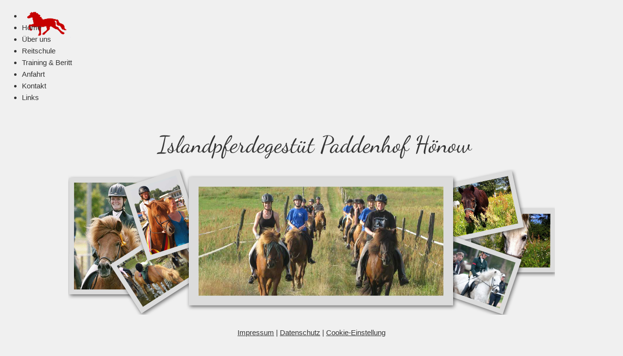

--- FILE ---
content_type: text/html; charset=utf-8
request_url: https://islandpferde-hoenow.de/
body_size: 10828
content:

<!DOCTYPE html>
<html lang="de-de" dir="ltr" >
<head>
	<meta charset="utf-8">
	<meta name="description" content="Reiterhof für Kinder und Erwachsene in Hönow  ">
	<meta name="generator" content="Joomla! - Open Source Content Management">
	<title>Islandpferdegestüt Hönow</title>
	<link href="/?format=feed&amp;type=rss" rel="alternate" type="application/rss+xml" title="Islandpferdegestüt Hönow">
	<link href="/?format=feed&amp;type=atom" rel="alternate" type="application/atom+xml" title="Islandpferdegestüt Hönow">
	<link href="/favicon.ico" rel="shortcut icon" type="image/vnd.microsoft.icon">
<link href="/media/vendor/joomla-custom-elements/css/joomla-alert.min.css?0.2.0" rel="stylesheet" />
	<link href="/components/com_pagebuilderck/assets/pagebuilderck.css?ver=2.18.6" rel="stylesheet" />
	<link href="/components/com_pagebuilderck/assets/font-awesome.min.css" rel="stylesheet" />
	<link href="/plugins/pagebuilderck/gallery/assets/gallery.css" rel="stylesheet" />
	<link href="/plugins/system/cookiesck/assets/front.css?ver=3.3.1" rel="stylesheet" />
	<link href="/modules/mod_maximenuck/themes/custom/css/maximenuck_maximenuck129.css" rel="stylesheet" />
	<link href="/media/plg_system_imageeffectck/css/imageeffectck.css?ver=2.2.7" rel="stylesheet" />
	<link href="/plugins/system/mediabox_ck/assets/mediaboxck.css?ver=2.6.0" rel="stylesheet" />
	<style>.pbck-container { max-width: 1000px}</style>
	<style>@media only screen and (min-width:1025px){
.ckhide5 { display: none !important; } 
.ckstack5 > .inner { display: block; }
.ckstack5 > .inner > .blockck { float: none !important; width: auto !important; display: block; margin-left: 0 !important;}
}@media only screen and (max-width:1024px) and (min-width:980px){
.ckhide4 { display: none !important; } 
.ckstack4 > .inner { display: block; }
.ckstack4 > .inner > .blockck { float: none !important; width: auto !important; display: block; margin-left: 0 !important;}
}@media only screen and (max-width:979px) and (min-width:650px){
.ckhide3 { display: none !important; } 
.ckstack3 > .inner { display: block; }
.ckstack3 > .inner > .blockck { float: none !important; width: auto !important; display: block; margin-left: 0 !important;}
}@media only screen and (max-width:649px) and (min-width:321px){
.ckhide2 { display: none !important; } 
.ckstack2 > .inner { display: block; }
.ckstack2 > .inner > .blockck { float: none !important; width: auto !important; display: block; margin-left: 0 !important;}
}@media only screen and (max-width:320px){
.ckhide1 { display: none !important; } 
.ckstack1 > .inner { display: block; }
.ckstack1 > .inner > .blockck { float: none !important; width: auto !important; display: block; margin-left: 0 !important;}
}</style>
	<style>[data-id="maximenuck129"] .mobilemenuck-item-counter {
	display: inline-block;
	margin: 0 5px;
	padding: 10px;
	font-size: 12px;
	line-height: 0;
	background: rgba(0,0,0,0.3);
	color: #eee;
	border-radius: 10px;
	height: 20px;
	transform: translate(10px,-3px);
	box-sizing: border-box;
}

[data-id="maximenuck129"] .mobilemenuck-backbutton svg {
	width: 14px;
	fill: #fff;
	position: relative;
	left: -5px;
	top: -2px;
}
/* Mobile Menu CK - https://www.joomlack.fr */
/* Automatic styles */

.mobilemenuck-bar {display:none;position:relative;left:0;top:0;right:0;z-index:100;}
.mobilemenuck-bar-title {display: block;}
.mobilemenuck-bar-button {cursor:pointer;box-sizing: border-box;position:absolute; top: 0; right: 0;line-height:0.8em;font-family:Segoe UI;text-align: center;}
.mobilemenuck {box-sizing: border-box;width: 100%;}
.mobilemenuck-topbar {position:relative;}
.mobilemenuck-title {display: block;}
.mobilemenuck-button {cursor:pointer;box-sizing: border-box;position:absolute; top: 0; right: 0;line-height:0.8em;font-family:Segoe UI;text-align: center;}
.mobilemenuck a {display:block;text-decoration: none;}
.mobilemenuck a:hover {text-decoration: none;}
.mobilemenuck .mobilemenuck-item > div {position:relative;}
.mobilemenuck-lock-button.mobilemenuck-button {right:45px}
.mobilemenuck-lock-button.mobilemenuck-button svg {max-height:50%;}
.mobilemenuck-lock-button.mobilemenuck-button::after {display: block;content: "";height: 100%;width: 100%;z-index: 1;position: absolute;top: 0;left: 0;}
.mobilemenuck[data-display="flyout"] {overflow: initial !important;}
.mobilemenuck[data-display="flyout"] .level1 + .mobilemenuck-submenu {position:absolute;top:0;left:auto;display:none;height:100vh;left:100%;}
.mobilemenuck[data-display="flyout"] .level2 + .mobilemenuck-submenu {position:absolute;top:0;left:auto;display:none;height:100vh;left:100%;}
.mobilemenuck[data-display="flyout"][data-effect*="slideright"] .level1 + .mobilemenuck-submenu {right:100%;left:auto;}
.mobilemenuck[data-display="flyout"][data-effect*="slideright"] .level2 + .mobilemenuck-submenu {right:100%;left:auto;}
@media screen and (max-width: 640px) {
.mobilemenuck[data-display="flyout"] .level1 + .mobilemenuck-submenu {position:static;width: initial !important;height: initial;}
}
@media screen and (max-width: 1000px) {
.mobilemenuck[data-display="flyout"] .level2 + .mobilemenuck-submenu {position:static;width: initial !important;height: initial;}
}
.mobilemenuck-backbutton { cursor: pointer; }.mobilemenuck-backbutton:hover { opacity: 0.7; }/* for accordion */
.mobilemenuck-togglericon:after {cursor:pointer;text-align:center;display:block;position: absolute;right: 0;top: 0;content:"+";}
.mobilemenuck .open .mobilemenuck-togglericon:after {content:"-";}

[data-id="maximenuck129"] .mobilemenuck-bar-title {
	background: #C3C3C3;
	background-image: -o-linear-gradient(center top,#C3C3C3, #C3C3C3 100%);
	background-image: -webkit-gradient(linear, left top, left bottom,from(#C3C3C3), color-stop(100%, #C3C3C3));
	background-image: -moz-linear-gradient(center top,#C3C3C3, #C3C3C3 100%);
	background-image: linear-gradient(to bottom,#C3C3C3, #C3C3C3 100%);
	color: #000000;
	text-align: left;
	font-weight: normal;
	text-indent: 30px;
	line-height: 60px;
	font-size: 20px;
}

[data-id="maximenuck129"] .mobilemenuck-bar-title a {
	color: #000000;
	font-weight: normal;
	text-indent: 30px;
	line-height: 60px;
	font-size: 20px;
}

[data-id="maximenuck129"] .mobilemenuck-bar-button {
	-moz-border-radius: 50% 0px 0px 50%;
	-o-border-radius: 50% 0px 0px 50%;
	-webkit-border-radius: 50% 0px 0px 50%;
	border-radius: 50% 0px 0px 50%;
	height: 65px;
	width: 50px;
	color: #000000;
	line-height: 60px;
	font-size: 40px;
}

[data-id="maximenuck129"] .mobilemenuck-bar-button a {
	color: #000000;
	line-height: 60px;
	font-size: 40px;
}

[data-id="maximenuck129"].mobilemenuck {
	background: #DEDEDE;
	background-image: -o-linear-gradient(center top,#DEDEDE, cecece 100%);
	background-image: -webkit-gradient(linear, left top, left bottom,from(#DEDEDE), color-stop(100%, cecece));
	background-image: -moz-linear-gradient(center top,#DEDEDE, cecece 100%);
	background-image: linear-gradient(to bottom,#DEDEDE, cecece 100%);
	color: #000000;
	padding-bottom: 10px;
	font-size: 15px;
}

[data-id="maximenuck129"].mobilemenuck a {
	color: #000000;
	font-size: 15px;
}

[data-id="maximenuck129"] .mobilemenuck-title {
	height: 60px;
	color: #000000;
	margin-right: 10px;
	margin-left: 10px;
	text-align: left;
	text-indent: 20px;
	line-height: 60px;
	font-size: 20px;
}

[data-id="maximenuck129"] .mobilemenuck-title a {
	color: #000000;
	text-indent: 20px;
	line-height: 60px;
	font-size: 20px;
}

[data-id="maximenuck129"] .mobilemenuck-button {
	-moz-border-radius: 50% 50% 50% 50%;
	-o-border-radius: 50% 50% 50% 50%;
	-webkit-border-radius: 50% 50% 50% 50%;
	border-radius: 50% 50% 50% 50%;
	height: 60px;
	width: 60px;
	color: #000000;
	margin-bottom: 0px;
	margin-left: 0px;
	line-height: 60px;
	font-size: 40px;
}

[data-id="maximenuck129"] .mobilemenuck-button a {
	color: #000000;
	line-height: 60px;
	font-size: 40px;
}

[data-id="maximenuck129"] .mobilemenuck-item > .level1 {
	background: #FFFFFF;
	background: rgba(255,255,255,0.2);
	-pie-background: rgba(255,255,255,0.2);
	color: #000000;
	margin-top: 5px;
	margin-right: 10px;
	margin-bottom: 5px;
	margin-left: 10px;
	padding-top: 5px;
	padding-bottom: 5px;
	padding-left: 45px;
	line-height: 35px;
}

[data-id="maximenuck129"] .mobilemenuck-item > .level1 a {
	color: #000000;
	line-height: 35px;
}

[data-id="maximenuck129"] .mobilemenuck-item > .level1:hover, [data-id="maximenuck129"] .mobilemenuck-item > .level1.open {
	color: #000000;
}

[data-id="maximenuck129"] .mobilemenuck-item > .level1:hover a, [data-id="maximenuck129"] .mobilemenuck-item > .level1.open a {
	color: #000000;
}

[data-id="maximenuck129"] .mobilemenuck-item > .level1.active {
	color: #000000;
}

[data-id="maximenuck129"] .mobilemenuck-item > .level1.active a {
	color: #000000;
}

[data-id="maximenuck129"] .mobilemenuck-item > .level2 {
	background: #000000;
	background: rgba(0,0,0,0.2);
	-pie-background: rgba(0,0,0,0.2);
	color: #FFFFFF;
	margin-top: 5px;
	margin-right: 10px;
	margin-bottom: 5px;
	margin-left: 10px;
	padding-top: 5px;
	padding-bottom: 5px;
	padding-left: 45px;
	line-height: 35px;
}

[data-id="maximenuck129"] .mobilemenuck-item > .level2 a {
	color: #FFFFFF;
	line-height: 35px;
}

[data-id="maximenuck129"] .level2 + .mobilemenuck-submenu .mobilemenuck-item > div {
	color: #FFFFFF;
	margin-top: 5px;
	margin-right: 10px;
	margin-bottom: 5px;
	margin-left: 10px;
	padding-top: 5px;
	padding-bottom: 5px;
	padding-left: 65px;
	line-height: 35px;
}

[data-id="maximenuck129"] .level2 + .mobilemenuck-submenu .mobilemenuck-item > div a {
	color: #FFFFFF;
	line-height: 35px;
}

[data-id="maximenuck129"] .mobilemenuck-togglericon:after {
	height: 35px;
	width: 35px;
	color: #FFFFFF;
	margin-right: 30px;
	line-height: 35px;
	font-size: 30px;
}

[data-id="maximenuck129"] .mobilemenuck-togglericon:after a {
	color: #FFFFFF;
	line-height: 35px;
	font-size: 30px;
}[data-id="maximenuck129"] + #mobilemenuck-overlay {
	position: fixed;
	top: 0;
	background: #000000;
	opacity: 0.3;
	left: 0;
	right: 0;
	bottom: 0;
	z-index: 9;
}.mobilemenuck-logo { text-align: center; }.mobilemenuck-logo-left { text-align: left; }.mobilemenuck-logo-right { text-align: right; }.mobilemenuck-logo a { display: inline-block; }</style>
	<style>#ID1686038838523 {  }#ID1686038838523:hover {  }  #ID1686038838523 a {  	text-decoration: underline;  }      #ID1686038838523 a:hover {  	text-decoration: underline;  }  [data-gutter="2%"][data-nb="1"]:not(.ckadvancedlayout) [data-width="100"] {width:100%;}[data-gutter="2%"][data-nb="1"].ckadvancedlayout [data-width="100"] {width:100%;}</style>
	<style>  #ID1686039046134 > .inner {  	padding-bottom: 20px;  }  #ID1686039046134 {  }#ID1686039046134:hover {  }  #ID1686038952066 .imageck img {  	text-align: center;  }  #ID1686038952066 {  }#ID1686038952066:hover {  }  #ID1686038952066 {  	text-align: center;  }    #ID1686038984797 > .inner {  	padding-top: 20px;  }  #ID1686038984797 {  }#ID1686038984797:hover {  }  #row_ID1685953996815  {  	padding-top: 30px;  	padding-bottom: 30px;  }    #row_ID1685953996815 a.pbck-link-wrap {  }    #row_ID1685953996815 a.pbck-link-wrap:hover,#row_ID1685953996815 .ckfakehover:hover > a.pbck-link-wrap {  }  #row_ID1685953996815 {  }#row_ID1685953996815:hover {  }#ID1686039434246 {  }#ID1686039434246:hover {  }  #row_ID1686039418628  {  	padding-bottom: 70px;  }    #row_ID1686039418628 a.pbck-link-wrap {  }    #row_ID1686039418628 a.pbck-link-wrap:hover,#row_ID1686039418628 .ckfakehover:hover > a.pbck-link-wrap {  }  #row_ID1686039418628 {  }#row_ID1686039418628:hover {  }@media only screen and (max-width:640px){
					#ID1686051536191 .pbck_gallery .pbck_gallery_item {
						width: 100% !important;
					}
				}  #ID1686051536191 .pbck_gallery .pbck_gallery_item {  }    #ID1686051536191 .pbck_gallery .pbck_gallery_item_caption {  }    #ID1686051536191 .pbck_gallery .pbck_gallery_item_title {  }    #ID1686051536191 .pbck_gallery .pbck_gallery_item_desc {  }  #ID1686051536191 {  }#ID1686051536191:hover {  }#ID1686051536191 .pbck_gallery_item_img img { min-width : 150px; height: 180px;}.pbck_gallery .pbck_gallery_item {width: margin: 0 10px 10px 0;}  #row_ID1686051523934  {  	padding-bottom: 70px;  }    #row_ID1686051523934 a.pbck-link-wrap {  }    #row_ID1686051523934 a.pbck-link-wrap:hover,#row_ID1686051523934 .ckfakehover:hover > a.pbck-link-wrap {  }  #row_ID1686051523934 {  }#row_ID1686051523934:hover {  }[data-gutter="2%"][data-nb="1"]:not(.ckadvancedlayout) [data-width="100"] {width:100%;}[data-gutter="2%"][data-nb="1"].ckadvancedlayout [data-width="100"] {width:100%;}[data-gutter="2%"][data-nb="3"]:not(.ckadvancedlayout) [data-width="15"] {width:13.666666666666666%;}[data-gutter="2%"][data-nb="3"].ckadvancedlayout [data-width="15"] {width:15%;}[data-gutter="2%"][data-nb="3"]:not(.ckadvancedlayout) [data-width="70"] {width:68.66666666666667%;}[data-gutter="2%"][data-nb="3"].ckadvancedlayout [data-width="70"] {width:70%;}[data-gutter="2%"][data-nb="3"]:not(.ckadvancedlayout) [data-width="15"] {width:13.666666666666666%;}[data-gutter="2%"][data-nb="3"].ckadvancedlayout [data-width="15"] {width:15%;}[data-gutter="2%"][data-nb="1"]:not(.ckadvancedlayout) [data-width="100"] {width:100%;}[data-gutter="2%"][data-nb="1"].ckadvancedlayout [data-width="100"] {width:100%;}</style>
	<style>
			#cookiesck {
				position:absolute;
				left:0;
				right: 0;
				top: 0;
				z-index: 1000000;
				min-height: 30px;
				color: #eeeeee;
				background: rgba(0,0,0,0.5);
				text-align: center;
				font-size: 14px;
				line-height: 14px;
			}
			#cookiesck_text {
				padding: 10px 0;
				display: inline-block;
			}
			#cookiesck_buttons {
				float: right;
			}
			.cookiesck_button,
			#cookiesck_accept,
			#cookiesck_decline,
			#cookiesck_settings,
			#cookiesck_readmore {
				float:left;
				padding:10px;
				margin: 5px;
				border-radius: 3px;
				text-decoration: none;
				cursor: pointer;
				transition: all 0.2s ease;
			}
			#cookiesck_readmore {
				float:right;
				color: #fff;
				border: 2px solid transparent;
				transition: all 0.2s ease;
			}
			#cookiesck_readmore:hover {
				border: 2px solid #fff;
			}
			#cookiesck_accept {
				background: #1176a6;
				border: 2px solid #1176a6;
				color: #f5f5f5;
			}
			#cookiesck_accept:hover {
				background: transparent;
				border: 2px solid darkturquoise;
				color: darkturquoise;
			}
			#cookiesck_decline {
				background: #000;
				border: 2px solid #000;
				color: #f5f5f5;
			}
			#cookiesck_decline:hover {
				background: transparent;
				border: 2px solid #fff;
				color: #fff;
			}
			#cookiesck_settings {
				background: #fff;
				border: 2px solid #fff;
				color: #000;
			}
			#cookiesck_settings:hover {
				background: transparent;
				border: 2px solid #fff;
				color: #fff;
			}
			#cookiesck_options {
				display: none;
				width: 30px;
				height: 30px;
				border-radius: 15px;
				box-sizing: border-box;
				position: fixed;
				bottom: 0;
				left: 0;
				margin: 10px;
				border: 1px solid #ccc;
				cursor: pointer;
				background: #fff url(/plugins/system/cookiesck/assets/cookies-icon.svg) center center no-repeat;
				background-size: 80% auto;
				z-index: 1000000;
			}
			#cookiesck_options > .inner {
				display: none;
				width: max-content;
				margin-top: -40px;
				background: rgba(0,0,0,0.7);
				position: absolute;
				font-size: 14px;
				color: #fff;
				padding: 4px 7px;
				border-radius: 3px;
			}
			#cookiesck_options:hover > .inner {
				display: block;
			}
			#cookiesck > div {
				display: flex;
				justify-content: space-around;
				align-items: center;
				flex-direction: column;
			}
			
			
			.cookiesck-iframe-wrap-text {
				position: absolute;
				width: 100%;
				padding: 10px;
				color: #fff;
				top: 50%;
				transform: translate(0,-60%);
				text-align: center;
			}
			.cookiesck-iframe-wrap:hover .cookiesck-iframe-wrap-text {
				color: #333;
			}

		</style>
	<style>#ID1633598699830 {  }#ID1633598699830:hover {  }  #ID1633598699830 a {  	text-decoration: underline;  }      #ID1633598699830 a:hover {  	text-decoration: underline;  }    #ID1686040528090 > .inner {  	margin-top: 35px;  }  #ID1686040528090 {  }#ID1686040528090:hover {  }#ID1686040219098 {  }#ID1686040219098:hover {  }  #row_ID1633598652021  {  	padding-top: 3%;  	padding-bottom: 3%;  }    #row_ID1633598652021 a.pbck-link-wrap {  }    #row_ID1633598652021 a.pbck-link-wrap:hover,#row_ID1633598652021 .ckfakehover:hover > a.pbck-link-wrap {  }  #row_ID1633598652021 {  }[data-gutter="2%"][data-nb="2"]:not(.ckadvancedlayout) [data-width="50"] {width:49%;}[data-gutter="2%"][data-nb="2"].ckadvancedlayout [data-width="50"] {width:50%;}[data-gutter="2%"][data-nb="2"]:not(.ckadvancedlayout) [data-width="50"] {width:49%;}[data-gutter="2%"][data-nb="2"].ckadvancedlayout [data-width="50"] {width:50%;}</style>
	<style>.scrollToTop {
			padding: 10px;
			margin: 20px;
			text-align: center; 
			font-weight: bold;
			text-decoration: none;
			position:fixed;
			bottom: 0;
			right: 0;
			opacity: 0;
			transition: opacity 0.2s ease;
			z-index: 100;
			width: 100px;
			height: 100px;
			color: inherit;
			font-size: inheritpx;
			font-family: inherit;
			background-color: none;
			background-image: url(/plugins/system/scrolltock/images/arrow_up.png);
			background-position: center center ;
			background-repeat: no-repeat;
			border: 0px transparent solid;
			border-radius: 0px;
			box-shadow: transparent 0 0 0px;
		}
		.scrollToTop:hover {
			text-decoration:none;
			color: ;
		}.scrolltotop-show { opacity: 1; }</style>
	<style>
			#mbCenter, #mbToolbar {
	background-color: #1a1a1a;
	-webkit-border-radius: 10px;
	-khtml-border-radius: 10px;
	-moz-border-radius: 10px;
	border-radius: 10px;
	-webkit-box-shadow: 0px 5px 20px rgba(0,0,0,0.50);
	-khtml-box-shadow: 0px 5px 20px rgba(0,0,0,0.50);
	-moz-box-shadow: 0px 5px 20px rgba(0,0,0,0.50);
	box-shadow: 0px 5px 20px rgba(0,0,0,0.50);
	/* For IE 8 */
	-ms-filter: "progid:DXImageTransform.Microsoft.Shadow(Strength=5, Direction=180, Color='#000000')";
	/* For IE 5.5 - 7 */
	filter: progid:DXImageTransform.Microsoft.Shadow(Strength=5, Direction=180, Color='#000000');
	}
	
	#mbOverlay {
		background-color: #000;
	}
	
	#mbCenter.mbLoading {
		background-color: #1a1a1a;
	}
	
	#mbBottom {
		color: #999;
	}
	
	#mbTitle, #mbPrevLink, #mbNextLink, #mbCloseLink, #mbPlayLink, #mbPauseLink, #mbZoomMinus, #mbZoomValue, #mbZoomPlus {
		color: #fff;
	}
		</style>
	<style>#maximenuck129-mobile-bar, #maximenuck129-mobile-bar-wrap-topfixed { display: none; }
	@media only screen and (max-width:1014px){
	#maximenuck129 { display: none !important; }
	#maximenuck129-mobile-bar, #maximenuck129-mobile-bar-wrap-topfixed { display: block; }
	.mobilemenuck-hide {display: none !important;}
    body { padding-top: 40px !important; } }</style>
<script src="/media/vendor/jquery/js/jquery.min.js?3.6.3"></script>
	<script src="/media/legacy/js/jquery-noconflict.min.js?04499b98c0305b16b373dff09fe79d1290976288"></script>
	<script type="application/json" class="joomla-script-options new">{"joomla.jtext":{"MEDIABOXCK_SHARE":"Share","MEDIABOXCK_EMAIL":"Email","ERROR":"Fehler","MESSAGE":"Nachricht","NOTICE":"Hinweis","WARNING":"Warnung","JCLOSE":"Schlie\u00dfen","JOK":"OK","JOPEN":"\u00d6ffnen"},"system.paths":{"root":"","rootFull":"https:\/\/islandpferde-hoenow.de\/","base":"","baseFull":"https:\/\/islandpferde-hoenow.de\/"},"csrf.token":"8245afcc169c5a44a1bbe0b06db77eb8"}</script>
	<script src="/media/system/js/core.min.js?576eb51da909dcf692c98643faa6fc89629ead18"></script>
	<script src="/media/vendor/bootstrap/js/bootstrap-es5.min.js?5.2.3" nomodule defer></script>
	<script src="/media/system/js/messages-es5.min.js?44e3f60beada646706be6569e75b36f7cf293bf9" nomodule defer></script>
	<script src="/media/vendor/bootstrap/js/alert.min.js?5.2.3" type="module"></script>
	<script src="/media/vendor/bootstrap/js/button.min.js?5.2.3" type="module"></script>
	<script src="/media/vendor/bootstrap/js/carousel.min.js?5.2.3" type="module"></script>
	<script src="/media/vendor/bootstrap/js/collapse.min.js?5.2.3" type="module"></script>
	<script src="/media/vendor/bootstrap/js/dropdown.min.js?5.2.3" type="module"></script>
	<script src="/media/vendor/bootstrap/js/modal.min.js?5.2.3" type="module"></script>
	<script src="/media/vendor/bootstrap/js/offcanvas.min.js?5.2.3" type="module"></script>
	<script src="/media/vendor/bootstrap/js/popover.min.js?5.2.3" type="module"></script>
	<script src="/media/vendor/bootstrap/js/scrollspy.min.js?5.2.3" type="module"></script>
	<script src="/media/vendor/bootstrap/js/tab.min.js?5.2.3" type="module"></script>
	<script src="/media/vendor/bootstrap/js/toast.min.js?5.2.3" type="module"></script>
	<script src="/media/system/js/messages.min.js?7425e8d1cb9e4f061d5e30271d6d99b085344117" type="module"></script>
	<script src="/components/com_pagebuilderck/assets/jquery-uick.min.js?ver=2.18.6"></script>
	<script src="/components/com_pagebuilderck/assets/pagebuilderck.js?ver=2.18.6"></script>
	<script src="/components/com_pagebuilderck/assets/parallaxbackground.js?ver=2.18.6"></script>
	<script src="/plugins/system/cookiesck/assets/front.js?ver=3.3.1"></script>
	<script src="/modules/mod_maximenuck/assets/maximenuck.min.js"></script>
	<script src="/media/plg_system_imageeffectck/js/imageeffectck.js"></script>
	<script src="/plugins/system/mediabox_ck/assets/mediaboxck.min.js?ver=2.6.0"></script>
	<script src="/media/plg_system_mobilemenuck/assets/mobilemenuck.js?ver=1.5.9"></script>
	<script>var PAGEBUILDERCK_DISABLE_ANIMATIONS = "0";</script>
	<script>
var COOKIESCK = {
	ALLOWED : ["cookiesck","cookiesckiframes","8cf56f14bb890f2cd02da6c2d6ce251c"]
	, VALUE : 'yes'
	, UNIQUE_KEY : 'ba479fc2a9b1159a41f4d333a6e1bf68'
	, LOG : '0'
	, LIST : '{}'
	, LIFETIME : '365'
	, DEBUG : '0'
	, TEXT : {
		INFO : 'By visiting our website you agree that we are using cookies to ensure you to get the best experience.'
		, ACCEPT_ALL : 'Accept all'
		, ACCEPT_ALL : 'Accept all'
		, DECLINE_ALL : 'Decline all'
		, SETTINGS : 'Customize'
		, OPTIONS : 'Cookies options'
		, CONFIRM_IFRAMES : 'Please confirm that you want to enable the iframes'
	}
};
console.log("COOKIES CK MESSAGE : The list of cookies is empty. Please check the documentation");jQuery(document).ready(function(){ckInitCookiesckIframes();});</script>
	<script>jQuery(document).ready(function(){new Maximenuck('#maximenuck129', {fxtransition : 'linear',dureeIn : 0,dureeOut : 500,menuID : 'maximenuck129',testoverflow : '0',orientation : 'horizontal',behavior : 'mouseover',opentype : 'open',offcanvaswidth : '300px',offcanvasbacktext : 'Back',fxdirection : 'normal',directionoffset1 : '30',directionoffset2 : '30',showactivesubitems : '0',ismobile : 0,menuposition : 'topfixed',effecttype : 'dropdown',topfixedeffect : '1',topfixedoffset : '',clickclose : '0',closeclickoutside : '0',clicktoggler : '0',fxduration : 500});});</script>
	<script>
	var Scrolltock = function(container) {
				if (! container) container = jQuery(document);
				jQuery('a.scrollTo', container).click( function(event) {
					var pageurl = window.location.href.split('#');
					var linkurl = jQuery(this).attr('href').split('#');

					if ( jQuery(this).attr('href').indexOf('#') != 0
						&& ( ( jQuery(this).attr('href').indexOf('http') == 0 && pageurl[0] != linkurl[0] )
						|| jQuery(this).attr('href').indexOf('http') != 0 && pageurl[0] != 'https://islandpferde-hoenow.de/' + linkurl[0].replace('/', '') )
						) {
						// here action is the natural redirection of the link to the page
					} else {
						
						jQuery(this).scrolltock();
						setTimeout(function(){ jQuery(this).scrolltock(); }, 1000); // add timer to fix issue with page load
					}
				});
			}
			jQuery(document).ready(function($){$(document.body).append('<a href="#" class="scrollToTop"></a>');
					//Check to see if the window is top if not then display button
					$(window).scroll(function(){
						if ($(this).scrollTop() > 100) {
							$('.scrollToTop').addClass('scrolltotop-show');
						} else {
							$('.scrollToTop').removeClass('scrolltotop-show');
						}
					});

					//Click event to scroll to top
					$('.scrollToTop').click(function(){
						$('html, body').animate({scrollTop : 0},1000);
						return false;
					});
				Scrolltock();

				$.fn.scrolltock = function() {
					var link = $(this);
					var page = jQuery(this).attr('href');
					if (page === undefined) return;
					var pattern = /#(.*)/;
					var targetEl = page.match(pattern);
					if (! targetEl.length) return;
					if (! jQuery(targetEl[0]).length) return;

					// close the menu hamburger
					if (link.parents('ul.nav,ul.menu,ul.maximenuck').length) {
						var menu = $(link.parents('ul.nav,ul.menu,ul.maximenuck')[0]);
						if (menu.parent().find('> .mobileckhambuger_toggler').length && menu.parent().find('> .mobileckhambuger_toggler').attr('checked') == 'checked') {
							menu.animate({'opacity' : '0'}, function() { menu.parent().find('> .mobileckhambuger_toggler').attr('checked', false); menu.css('opacity', '1'); });
						}
					}

					var speed = link.attr('data-speed') ? link.attr('data-speed') : 1000;
					var isMobile = ($(window).width() <= 0);
					if (isMobile) {
						var offsety = link.attr('data-mobile-offset') ? parseInt(link.attr('data-mobile-offset')) : 0;
					} else {
						var offsety = link.attr('data-offset') ? parseInt(link.attr('data-offset')) : -205;
					}
					jQuery('html, body').animate( { scrollTop: jQuery(targetEl[0]).offset().top + offsety }, speed, scrolltock_setActiveItem() );
					return false;
				}
				// Cache selectors
				var lastId,
				baseItems = jQuery('a.scrollTo');
				// Anchors corresponding to menu items
				scrollItems = baseItems.map(function(){
					// if (! jQuery(jQuery(this).attr('href')).length) return;
					var pattern = /#(.*)/;
					var targetEl = jQuery(this).attr('href').match(pattern);

						if (targetEl == null ) return;
						if (! targetEl[0]) return;
						if (! jQuery(targetEl[0]).length) return;
						var item = jQuery(targetEl[0]);
					if (item.length) { return item; }
				});
				// Bind to scroll
				jQuery(window).scroll(function(){
					scrolltock_setActiveItem();
				});
				
				function scrolltock_setActiveItem() {
					var isMobile = ($(window).width() <= 0);
					if (isMobile) {
						var offsety = 0;
					} else {
						var offsety = -205;
					}
					// Get container scroll position
					var fromTop = jQuery(this).scrollTop()- (offsety) + 2;

					// Get id of current scroll item
					var cur = scrollItems.map(function(){
						if (jQuery(this).offset().top < fromTop)
							return this;
					});
					if (cur.length) {
						// Get the id of the current element
						cur = cur[cur.length-1];
						var id = cur && cur.length ? cur[0].id : '';
						var targetParent = baseItems.end().filter('[href$="#'+id+'"]').parent();

						if (lastId !== id || !targetParent.hasClass('active')) {
						   lastId = id;
						   // Set/remove active class
							baseItems.parent().parent().find('.active').removeClass('active');
							baseItems
							 .parent().removeClass('active')
							 .end().filter('[href$="#'+id+'"]').parent().addClass('active');
						}
					} else {
						baseItems.parent().parent().find('.active').removeClass('active');
						baseItems.parent().removeClass('active');
					}                  
				}
			}); // end of dom ready

			window.addEventListener("load", function(event) {

				var pageurl, pattern, targetPage;
				pageurl = window.location.href;
				pattern = /#(.*)/;
				targetPage = pageurl.match(pattern);

				var scrolltock_animate = function() {
					jQuery('html, body').animate( { scrollTop: jQuery(targetPage[0]).offset().top + -205 }, 1000 );
				}
				if (targetPage && jQuery(targetPage[0]).length) {
					scrolltock_removeHashFromUrl();
					scrolltock_animate();
					setTimeout(function(){ scrolltock_animate(); }, 1000);
				}
			});

			function scrolltock_removeHashFromUrl() {
				var uri = window.location.toString();
	  
				if (uri.indexOf("#") > 0) {
					var clean_uri = uri.substring(0,
									uri.indexOf("#"));
	  
					window.history.replaceState({},
							document.title, clean_uri);
				}
			}
			</script>
	<script>
						Mediabox.scanPage = function() {
							var links = jQuery('a').filter(function(i) {
								if ( jQuery(this).attr('rel') 
										&& jQuery(this).data('mediaboxck_done') != '1') {
									var patt = new RegExp(/^lightbox/i);
									return patt.test(jQuery(this).attr('rel'));
								}
							});
							if (! links.length) return false;

							new Mediaboxck(links, {
								overlayOpacity : 	0.7,
								resizeOpening : 	1,
								resizeDuration : 	240,
								initialWidth : 		320,
								initialHeight : 	180,
								fullWidth : 		'0',
								defaultWidth : 		'640',
								defaultHeight : 	'360',
								showCaption : 		1,
								showCounter : 		1,
								loop : 				0,
								isMobileEnable: 	1,
								// mobileDetection: 	'resolution',
								isMobile: 			false,
								mobileResolution: 	'640',
								attribType :		'rel',
								showToolbar :		'0',
								diapoTime :			'3000',
								diapoAutoplay :		'0',
								toolbarSize :		'normal',
								medialoop :		false,
								showZoom :		0,
								share :		0,
								theme :		'default',
								counterText: '({x} of {y})',
							}, null, function(curlink, el) {
								var rel0 = curlink.rel.replace(/[[]|]/gi," ");
								var relsize = rel0.split(" ");
								return (curlink == el) || ((curlink.rel.length > 8) && el.rel.match(relsize[1]));
							});
						};
					jQuery(document).ready(function(){
						Mediabox.scanPage();
					});
</script>
	<script>jQuery(document).ready(function(){ new MobileMenuCK(jQuery('#maximenuck129'), {menubarbuttoncontent : '&#x2261;',topbarbuttoncontent : '×',showmobilemenutext : 'default',mobilemenutext : 'Menu',container : 'topfixed',detectiontype : 'resolution',resolution : '1014',usemodules : '0',useimages : '0',showlogo : '1',showdesc : '0',displaytype : 'accordion',displayeffect : 'slideright',menuwidth : '300',openedonactiveitem : '0',mobilebackbuttontext : 'Back',menuselector : 'ul.maximenuck',uriroot : '',tooglebarevent : 'click',tooglebaron : 'all',logo_source : 'custom',logo_image : 'images/logo.png#joomlaImage://local-images/logo.png?width=278&height=156',logo_link : '/index.php',logo_alt : '',logo_position : 'left',logo_width : '80px',logo_height : '',logo_margintop : '10px',logo_marginright : '',logo_marginbottom : '',logo_marginleft : '',topfixedeffect : 'always',lock_button : '0',lock_forced : '0',accordion_use_effects : '0',accordion_toggle : '0',show_icons : '0',counter : '0',hide_desktop : '1',overlay : '1',menuid : 'maximenuck129',merge : '',beforetext : '',aftertext : '',mergeorder : '',logo_where : '2',logoimage : 'images/logo.png#joomlaImage://local-images/logo.png?width=278&height=156',uriroot : ''}); });</script>

		<meta name="viewport" content="width=device-width, initial-scale=1.0" />
					<link rel="stylesheet" href="/templates/islandpferdegestthnow/css/bootstrap.css" type="text/css" />
			<link rel="stylesheet" href="/templates/islandpferdegestthnow/css/template.css?ver=046788" type="text/css" />
	
	<link rel="stylesheet" href="/media/system/css/joomla-fontawesome.min.css" type="text/css" />
	<link rel="stylesheet" href="/templates/islandpferdegestthnow/css/mobile.css?ver=046788" type="text/css" />


	<script src="/templates/islandpferdegestthnow/js/template.js"></script>
	<!--[if lt IE 9]>
		<script src="/media/jui/js/html5.js"></script>
	<![endif]-->
	<link rel="stylesheet" href="/templates/islandpferdegestthnow/css/custom.css?ver=046788" type="text/css" />
</head>
<body class="com_content -body view-category layout-blog no-task  itemid-101 pageid-8 ltr ">
<div id="wrapper1" class="tck-wrapper">
	<div class="inner  tck-container">

		<div id="block1" >
		<div class="inner " data-position="mainmenue">
			<div class="mainmenue  tck-module" aria-label="Mainmenue">
		<div class="tck-module-text">
		<!-- debut Maximenu CK -->
	<div class="maximenuckh ltr" id="maximenuck129" style="z-index:10;">
						<ul class=" maximenuck">
					<li class="maximenucklogo" style="margin-bottom: 0 !important;margin-left: 0 !important;margin-right: 0 !important;margin-top: 0 !important;">
		<a href="/index.php" style="margin-bottom: 0 !important;margin-left: 0 !important;margin-right: 0 !important;margin-top: 0 !important;padding-bottom: 0 !important;padding-left: 0 !important;padding-right: 0 !important;padding-top: 0 !important;background: none !important;"><img src="/images/logo.png#joomlaImage://local-images/logo.png?width=278&height=156" alt=""  width="100" style="float: left;margin: 0px -400px 0px 0px" /></a>	</li>
<li data-level="1" class="maximenuck item101 current active first level1 " style="z-index : 12000;" ><a  data-hover="Home" class="maximenuck " href="/"><span class="titreck"  data-hover="Home"><span class="titreck-text"><span class="titreck-title">Home</span></span></span></a>
		</li><li data-level="1" class="maximenuck item280 level1 " style="z-index : 11999;" ><a  data-hover="Über uns" class="maximenuck " href="/über-uns"><span class="titreck"  data-hover="Über uns"><span class="titreck-text"><span class="titreck-title">Über uns</span></span></span></a>
		</li><li data-level="1" class="maximenuck item281 level1 " style="z-index : 11998;" ><a  data-hover="Reitschule" class="maximenuck " href="/reitschule"><span class="titreck"  data-hover="Reitschule"><span class="titreck-text"><span class="titreck-title">Reitschule</span></span></span></a>
		</li><li data-level="1" class="maximenuck item282 level1 " style="z-index : 11997;" ><a  data-hover="Training &amp; Beritt" class="maximenuck " href="/training-beritt"><span class="titreck"  data-hover="Training &amp; Beritt"><span class="titreck-text"><span class="titreck-title">Training &amp; Beritt</span></span></span></a>
		</li><li data-level="1" class="maximenuck item278 level1 " style="z-index : 11996;" ><a  data-hover="Anfahrt" class="maximenuck " href="/anfahrt"><span class="titreck"  data-hover="Anfahrt"><span class="titreck-text"><span class="titreck-title">Anfahrt</span></span></span></a>
		</li><li data-level="1" class="maximenuck item277 level1 " style="z-index : 11995;" ><a  data-hover="Kontakt" class="maximenuck " href="/kontakt"><span class="titreck"  data-hover="Kontakt"><span class="titreck-text"><span class="titreck-title">Kontakt</span></span></span></a>
		</li><li data-level="1" class="maximenuck item279 last level1 " style="z-index : 11994;" ><a  data-hover="Links" class="maximenuck " href="/links"><span class="titreck"  data-hover="Links"><span class="titreck-text"><span class="titreck-title">Links</span></span></span></a></li>            </ul>
    </div>
    <!-- fin maximenuCK -->
	</div>
</div>

		</div>
	</div>
	
	</div>
</div>
<div id="wrapper" class="tck-wrapper">
	<div class="inner  tck-container">

	<div id="maincontent" class="maincontent noleft noright">
		<div class="inner clearfix">
											<div id="system-message-container" aria-live="polite"></div>

											<div class="com-content-category-blog blog tck-blog" itemscope itemtype="https://schema.org/Blog">
	
		
	
	
	
				<div class="com-content-category-blog__items blog-items items-leading  ">
							<div class="com-content-category-blog__item blog-item tck-article"
					itemprop="blogPost" itemscope itemtype="https://schema.org/BlogPosting">
						

<div class="item-content">
	
	


	
		
			
						
			<div class="tck-article-body">
	<div class="pagebuilderck"><div class="rowck ckstack3 ckstack2 ckstack1 uick-sortable noreplayck" id="row_ID1685953996815" data-gutter="2%" data-nb="1" style="position: relative;"><div class="inner animate clearfix"><div class="blockck" id="block_ID1685953996815" data-real-width="100%" data-width="100" style="position: relative;"><div class="inner animate resizable"><div class="innercontent uick-sortable"><div id="ID1686039046134" class="cktype has-success" data-type="text" style="position: relative;">  			  			<div class="cktext inner" style="position: relative;" spellcheck="false"><h1 style="text-align: center;" data-mce-style="text-align: center;">&nbsp;Islandpferdegestüt Paddenhof Hönow</h1></div>  		</div><div id="ID1686038952066" class="cktype" data-type="image"  style="position: relative;">  			  			<div class="imageck">  				<img   src="/images/home/object412595968.png" >  			</div>  		</div><div id="ID1686038984797" class="cktype" data-type="module" style="position: relative;">  			  			<div class="moduleck inner"><div class="pagebuilderck"> 	  				  				  				  									  							<div class="rowck ckstack3 ckstack2 ckstack1 uick-sortable" id="row_ID1686038814571" data-gutter="2%" data-nb="1" style="position: relative;"><div class="inner animate clearfix"><div class="blockck" id="block_ID1686038814571" data-real-width="100%" data-width="100" style="position: relative;"><div class="inner animate resizable"><div class="innercontent uick-sortable"><div id="ID1686038838523" class="cktype has-success" data-type="text" style="position: relative;">  			  			<div class="cktext inner" style="position: relative;" spellcheck="false"><p style="text-align: center;"><a href="/impressum">Impressum</a> | <a href="/datenschutz">Datenschutz</a> |&nbsp;<a href="/datenschutz/#cookie">Cookie-Einstellung</a></p></div>  		</div></div></div></div></div></div></div> </div>  		</div></div></div></div></div></div><div class="rowck ckstack3 ckstack2 ckstack1 uick-sortable noreplayck" id="row_ID1686039418628" data-gutter="2%" data-nb="3" style="position: relative;" data-columns-space-between="1"><div class="inner animate clearfix"><div class="blockck" id="block_ID1686039418628" data-real-width="13.666666666666666%" data-width="15" style="position: relative;"><div class="inner animate resizable"><div class="innercontent uick-sortable"></div></div></div><div class="blockck" id="block_ID1686124300346" data-real-width="68.66666666666667%" data-width="70" style="position: relative;"><div class="inner animate resizable"><div class="innercontent uick-sortable"><div id="ID1686039434246" class="cktype has-success" data-type="text" style="position: relative; display: block;">  			  			<div class="cktext inner" style="position: relative;" spellcheck="false"><div style="background-color: #dedede; padding: 30px;" data-mce-style="background-color: #dedede; padding: 30px;"><p style="text-align: center;" data-mce-style="text-align: center;"><strong>Das Islandpferdegestüt Paddenhof Hönow</strong></p><p>liegt direkt am Stadtrand Berlins und verbindet die Vorzüge einer direkten U-Bahn-Anbindung ( Linie U5), mit der landschaftlich sehr reizvollen Idylle Brandenburgs. Unmittelbar angrenzend an den Hof erschließt sich ein traumhaftes Ausreitgelände: Saftig grüne Wiesen, idyllische Wäldchen und versteckte Seen und Teiche. Das Gelände ist durch breite Sandwege und nur wenig kleine Straßen sehr gut in allen Gangarten und Tempi bereitbar und je nach Lust und Laune kann der Ausritt eine Stunde oder sogar eine ganze Woche dauern...</p></div></div>  		</div></div></div></div><div class="blockck" id="block_ID1686124300930" data-real-width="13.666666666666666%" data-width="15" style="position: relative;"><div class="inner animate resizable"><div class="innercontent uick-sortable"></div></div></div></div></div><div class="rowck ckstack3 ckstack2 ckstack1 uick-sortable noreplayck" id="row_ID1686051523934" data-gutter="2%" data-nb="1" style="position: relative;"><div class="inner animate clearfix"><div class="blockck" id="block_ID1686051523934" data-real-width="100%" data-width="100" style="position: relative;"><div class="inner animate resizable"><div class="innercontent uick-sortable"><div id="ID1686051536191" class="cktype" data-type="gallery" style="position: relative;">
				<div id="ID1686051536191" class="cktype" data-type="gallery">
					<div class="pbck_gallery inner">
						<div class="pbck_gallery_wrap">
							<figure class="pbck_gallery_item fitie"><a class="pbck_gallery_item_link" href="/images/2023/islandpferdegetsuet-hoenow-2023-00.jpg" rel="lightbox[ID1686051536191]" target="default"></a><div class="pbck_gallery_item_img" style="background-image: url('/images/2023/islandpferdegetsuet-hoenow-2023-00.jpg')">
									<img src="/images/2023/islandpferdegetsuet-hoenow-2023-00.jpg" width="100%" height="auto"></div>
							</figure>
							<figure class="pbck_gallery_item fitie"><a class="pbck_gallery_item_link" href="/images/2023/islandpferdegetsuet-hoenow-2023-01.jpg" rel="lightbox[ID1686051536191]" target="default"></a><div class="pbck_gallery_item_img" style="background-image: url('/images/2023/islandpferdegetsuet-hoenow-2023-01.jpg')">
									<img src="/images/2023/islandpferdegetsuet-hoenow-2023-01.jpg" width="100%" height="auto"></div>
							</figure>
							<figure class="pbck_gallery_item fitie"><a class="pbck_gallery_item_link" href="/images/2023/islandpferdegetsuet-hoenow-2023-02.jpg" rel="lightbox[ID1686051536191]" target="default"></a><div class="pbck_gallery_item_img" style="background-image: url('/images/2023/islandpferdegetsuet-hoenow-2023-02.jpg')">
									<img src="/images/2023/islandpferdegetsuet-hoenow-2023-02.jpg" width="100%" height="auto"></div>
							</figure>
							<figure class="pbck_gallery_item fitie"><a class="pbck_gallery_item_link" href="/images/2023/islandpferdegetsuet-hoenow-2023-03.jpg" rel="lightbox[ID1686051536191]" target="default"></a><div class="pbck_gallery_item_img" style="background-image: url('/images/2023/islandpferdegetsuet-hoenow-2023-03.jpg')">
									<img src="/images/2023/islandpferdegetsuet-hoenow-2023-03.jpg" width="100%" height="auto"></div>
							</figure>
							<figure class="pbck_gallery_item fitie"><a class="pbck_gallery_item_link" href="/images/2023/islandpferdegetsuet-hoenow-2023-04.jpg" rel="lightbox[ID1686051536191]" target="default"></a><div class="pbck_gallery_item_img" style="background-image: url('/images/2023/islandpferdegetsuet-hoenow-2023-04.jpg')">
									<img src="/images/2023/islandpferdegetsuet-hoenow-2023-04.jpg" width="100%" height="auto"></div>
							</figure>
							<figure class="pbck_gallery_item fitie"><a class="pbck_gallery_item_link" href="/images/2023/islandpferdegetsuet-hoenow-2023-05.jpg" rel="lightbox[ID1686051536191]" target="default"></a><div class="pbck_gallery_item_img" style="background-image: url('/images/2023/islandpferdegetsuet-hoenow-2023-05.jpg')">
									<img src="/images/2023/islandpferdegetsuet-hoenow-2023-05.jpg" width="100%" height="auto"></div>
							</figure>
							<figure class="pbck_gallery_item fitie"><a class="pbck_gallery_item_link" href="/images/2023/islandpferdegetsuet-hoenow-2023-06.jpg" rel="lightbox[ID1686051536191]" target="default"></a><div class="pbck_gallery_item_img" style="background-image: url('/images/2023/islandpferdegetsuet-hoenow-2023-06.jpg')">
									<img src="/images/2023/islandpferdegetsuet-hoenow-2023-06.jpg" width="100%" height="auto"></div>
							</figure>
							<figure class="pbck_gallery_item fitie"><a class="pbck_gallery_item_link" href="/images/2023/islandpferdegetsuet-hoenow-2023-07.jpg" rel="lightbox[ID1686051536191]" target="default"></a><div class="pbck_gallery_item_img" style="background-image: url('/images/2023/islandpferdegetsuet-hoenow-2023-07.jpg')">
									<img src="/images/2023/islandpferdegetsuet-hoenow-2023-07.jpg" width="100%" height="auto"></div>
							</figure>
							<figure class="pbck_gallery_item fitie"><a class="pbck_gallery_item_link" href="/images/2023/islandpferdegetsuet-hoenow-2023-08.jpg" rel="lightbox[ID1686051536191]" target="default"></a><div class="pbck_gallery_item_img" style="background-image: url('/images/2023/islandpferdegetsuet-hoenow-2023-08.jpg')">
									<img src="/images/2023/islandpferdegetsuet-hoenow-2023-08.jpg" width="100%" height="auto"></div>
							</figure>
							<figure class="pbck_gallery_item fitie"><a class="pbck_gallery_item_link" href="/images/2023/islandpferdegetsuet-hoenow-2023-09.jpg" rel="lightbox[ID1686051536191]" target="default"></a><div class="pbck_gallery_item_img" style="background-image: url('/images/2023/islandpferdegetsuet-hoenow-2023-09.jpg')">
									<img src="/images/2023/islandpferdegetsuet-hoenow-2023-09.jpg" width="100%" height="auto"></div>
							</figure>
							<figure class="pbck_gallery_item fitie"><a class="pbck_gallery_item_link" href="/images/2023/islandpferdegetsuet-hoenow-2023-10.jpg" rel="lightbox[ID1686051536191]" target="default"></a><div class="pbck_gallery_item_img" style="background-image: url('/images/2023/islandpferdegetsuet-hoenow-2023-10.jpg')">
									<img src="/images/2023/islandpferdegetsuet-hoenow-2023-10.jpg" width="100%" height="auto"></div>
							</figure>
							<figure class="pbck_gallery_item fitie"><a class="pbck_gallery_item_link" href="/images/2023/islandpferdegetsuet-hoenow-2023-11.jpg" rel="lightbox[ID1686051536191]" target="default"></a><div class="pbck_gallery_item_img" style="background-image: url('/images/2023/islandpferdegetsuet-hoenow-2023-11.jpg')">
									<img src="/images/2023/islandpferdegetsuet-hoenow-2023-11.jpg" width="100%" height="auto"></div>
							</figure>
							<figure class="pbck_gallery_item fitie"><a class="pbck_gallery_item_link" href="/images/2023/islandpferdegetsuet-hoenow-2023-12.jpg" rel="lightbox[ID1686051536191]" target="default"></a><div class="pbck_gallery_item_img" style="background-image: url('/images/2023/islandpferdegetsuet-hoenow-2023-12.jpg')">
									<img src="/images/2023/islandpferdegetsuet-hoenow-2023-12.jpg" width="100%" height="auto"></div>
							</figure>
							<figure class="pbck_gallery_item fitie"><a class="pbck_gallery_item_link" href="/images/2023/islandpferdegetsuet-hoenow-2023-13.jpg" rel="lightbox[ID1686051536191]" target="default"></a><div class="pbck_gallery_item_img" style="background-image: url('/images/2023/islandpferdegetsuet-hoenow-2023-13.jpg')">
									<img src="/images/2023/islandpferdegetsuet-hoenow-2023-13.jpg" width="100%" height="auto"></div>
							</figure>
							<figure class="pbck_gallery_item fitie"><a class="pbck_gallery_item_link" href="/images/2023/islandpferdegetsuet-hoenow-2023-14.jpg" rel="lightbox[ID1686051536191]" target="default"></a><div class="pbck_gallery_item_img" style="background-image: url('/images/2023/islandpferdegetsuet-hoenow-2023-14.jpg')">
									<img src="/images/2023/islandpferdegetsuet-hoenow-2023-14.jpg" width="100%" height="auto"></div>
							</figure>
							<figure class="pbck_gallery_item fitie"><a class="pbck_gallery_item_link" href="/images/2023/islandpferdegetsuet-hoenow-2023-15.jpg" rel="lightbox[ID1686051536191]" target="default"></a><div class="pbck_gallery_item_img" style="background-image: url('/images/2023/islandpferdegetsuet-hoenow-2023-15.jpg')">
									<img src="/images/2023/islandpferdegetsuet-hoenow-2023-15.jpg" width="100%" height="auto"></div>
							</figure>
							<figure class="pbck_gallery_item fitie"><a class="pbck_gallery_item_link" href="/images/2023/islandpferdegetsuet-hoenow-2023-16.jpg" rel="lightbox[ID1686051536191]" target="default"></a><div class="pbck_gallery_item_img" style="background-image: url('/images/2023/islandpferdegetsuet-hoenow-2023-16.jpg')">
									<img src="/images/2023/islandpferdegetsuet-hoenow-2023-16.jpg" width="100%" height="auto"></div>
							</figure>
							<figure class="pbck_gallery_item fitie"><a class="pbck_gallery_item_link" href="/images/2023/islandpferdegetsuet-hoenow-2023-17.jpg" rel="lightbox[ID1686051536191]" target="default"></a><div class="pbck_gallery_item_img" style="background-image: url('/images/2023/islandpferdegetsuet-hoenow-2023-17.jpg')">
									<img src="/images/2023/islandpferdegetsuet-hoenow-2023-17.jpg" width="100%" height="auto"></div>
							</figure>
							<figure class="pbck_gallery_item fitie"><a class="pbck_gallery_item_link" href="/images/2023/islandpferdegetsuet-hoenow-2023-18.jpg" rel="lightbox[ID1686051536191]" target="default"></a><div class="pbck_gallery_item_img" style="background-image: url('/images/2023/islandpferdegetsuet-hoenow-2023-18.jpg')">
									<img src="/images/2023/islandpferdegetsuet-hoenow-2023-18.jpg" width="100%" height="auto"></div>
							</figure>
							<figure class="pbck_gallery_item fitie"><a class="pbck_gallery_item_link" href="/images/2023/islandpferdegetsuet-hoenow-2023-19.jpg" rel="lightbox[ID1686051536191]" target="default"></a><div class="pbck_gallery_item_img" style="background-image: url('/images/2023/islandpferdegetsuet-hoenow-2023-19.jpg')">
									<img src="/images/2023/islandpferdegetsuet-hoenow-2023-19.jpg" width="100%" height="auto"></div>
							</figure>
							<figure class="pbck_gallery_item fitie"><a class="pbck_gallery_item_link" href="/images/2023/islandpferdegetsuet-hoenow-2023-20.jpg" rel="lightbox[ID1686051536191]" target="default"></a><div class="pbck_gallery_item_img" style="background-image: url('/images/2023/islandpferdegetsuet-hoenow-2023-20.jpg')">
									<img src="/images/2023/islandpferdegetsuet-hoenow-2023-20.jpg" width="100%" height="auto"></div>
							</figure>
							<figure class="pbck_gallery_item fitie"><a class="pbck_gallery_item_link" href="/images/2023/islandpferdegetsuet-hoenow-2023-21.jpg" rel="lightbox[ID1686051536191]" target="default"></a><div class="pbck_gallery_item_img" style="background-image: url('/images/2023/islandpferdegetsuet-hoenow-2023-21.jpg')">
									<img src="/images/2023/islandpferdegetsuet-hoenow-2023-21.jpg" width="100%" height="auto"></div>
							</figure>
							<figure class="pbck_gallery_item fitie"><a class="pbck_gallery_item_link" href="/images/2023/islandpferdegetsuet-hoenow-2023-24.jpg" rel="lightbox[ID1686051536191]" target="default"></a><div class="pbck_gallery_item_img" style="background-image: url('/images/2023/islandpferdegetsuet-hoenow-2023-24.jpg')">
									<img src="/images/2023/islandpferdegetsuet-hoenow-2023-24.jpg" width="100%" height="auto"></div>
							</figure>
							<figure class="pbck_gallery_item fitie"><a class="pbck_gallery_item_link" href="/images/2023/islandpferdegetsuet-hoenow-2023-27.jpg" rel="lightbox[ID1686051536191]" target="default"></a><div class="pbck_gallery_item_img" style="background-image: url('/images/2023/islandpferdegetsuet-hoenow-2023-27.jpg')">
									<img src="/images/2023/islandpferdegetsuet-hoenow-2023-27.jpg" width="100%" height="auto"></div>
							</figure>
						</div>
					</div>
				</div></div></div></div></div></div></div></div>	</div>
	
	
	</div>

				</div>
									</div>
	
			
	
	
		</div>

			<div class="clr"></div>
		</div>
	</div>

	</div>
</div>
<div id="wrapper2" class="tck-wrapper">
	<div class="inner  tck-container">

		<div id="block2" >
		<div class="inner " data-position="footer">
			<div class="footer  tck-module" aria-label="Footer">
		<div class="tck-module-text">
		<div class="pagebuilderck ">
	  				  				  				  				  				  				  				  				  				  				  				  				  				  				  				  				  				  				  				  				  				  				  				  				  				  				  				  				  				  				  				  				  				  				  				  				  				  				  				  				  				  				  				  				  				  				  				  				  				  				  				  				  				  				  				  				  				  									  							<div class="rowck ckstack3 ckstack2 ckstack1 uick-sortable noreplayck" id="row_ID1633598652021" data-gutter="2%" data-nb="2" style="position: relative;" data-columns-space-between="1"><div class="inner animate clearfix"><div class="blockck" id="block_ID1633598652021" data-real-width="49%" data-width="50" style="position: relative;"><div class="inner animate resizable"><div class="innercontent uick-sortable"><div id="ID1633598699830" class="cktype has-success" data-type="text" style="position: relative;">  			  			<div class="cktext inner" style="position: relative;" spellcheck="false"><p><a href="/kontakt" data-mce-href="kontakt">Kontakt</a> | <a href="/impressum" data-mce-href="impressum">Impressum</a> | <a href="/links" data-mce-href="links">Links</a> | <a href="/datenschutz" data-mce-href="datenschutz">Datenschutz</a>&nbsp;| <a href="/anfahrt" data-mce-href="anfahrt">Anfahrt</a></p></div>  		</div><div id="ID1686040528090" class="cktype has-success" data-type="text" style="position: relative;">  			  			<div class="cktext inner" style="position: relative;" spellcheck="false"><p>Islanspferdegestüt Paddenhof Hönow, Dorfstraße 12, 15366 Hoppegarten OT Hönow, <br>Tel. 0172 - 947 96 90</p></div>  		</div></div></div></div><div class="blockck" id="block_ID1633598694122" data-real-width="49%" data-width="50" style="position: relative;"><div class="inner animate resizable"><div class="innercontent uick-sortable"><div id="ID1686040219098" class="cktype" data-type="code" style="position: relative;">
				<div class="ckcode inner"><div style="text-align:right;">  <a href="/home"><img src="/../images/home/logo.png" alt="logo" width="86" height="48" /></a></p>  Copyright © 2026 Islandpferdegestüt Paddenhof Hönow - Alle Rechte vorbehalten.  </div></div></div></div></div></div></div></div></div>
	</div>
</div>

		</div>
	</div>
	
	</div>
</div>

<div id="cookiesck_interface"></div></body>
</html>

--- FILE ---
content_type: text/css
request_url: https://islandpferde-hoenow.de/templates/islandpferdegestthnow/css/custom.css?ver=046788
body_size: -46
content:
p {
    margin-top: 0;
    margin-bottom: 5px;
}

--- FILE ---
content_type: text/css
request_url: https://islandpferde-hoenow.de/templates/islandpferdegestthnow/css/Dancing+Script.css
body_size: 109
content:
@font-face {
  font-family: 'Dancing Script';
  font-style: normal;
  font-weight: 400;
  font-display: swap;
  src: url(../fonts/If2cXTr6YS-zF4S-kcSWSVi_sxjsohD9F50Ruu7BMSoHTQ.ttf) format('truetype');
}


--- FILE ---
content_type: text/javascript
request_url: https://islandpferde-hoenow.de/media/plg_system_mobilemenuck/assets/mobilemenuck.js?ver=1.5.9
body_size: 46819
content:
/**
 * @copyright	Copyright (C) 2018 Cedric KEIFLIN alias ced1870
 * https://www.joomlack.fr
 * Mobile Menu CK
 * @license		GNU/GPL
 * */
 
 /*
  * 
 - Version 1.2.8 : 16/02/23 fix issue with click on the overlay
 - Version 1.2.7 : 22/06/22 add feature to use a custom link to target any submenu in the mobile menu
 - Version 1.2.6 : 01/06/22 fix issue with title not shown if a module is loaded in the bar
 - Version 1.2.5 : 10/03/22 fix issue with locked icon
 - Version 1.2.4 : 01/03/22 add icon and replacement text for mod_menu, counter option
 - Version 1.2.3 : 15/02/22 fix issue with left position and slide effect + add title on anchor
 - Version 1.2.2 : 29/11/21 add accordion effects and toggle options, and lock_forced
 - Version 1.2.1 : 09/11/21 add topfixedeffect option
 - Version 1.2.0 : 24/09/21 add flyout effect
 - Version 1.1.7 : 21/09/21 add option for a lock button
 - Version 1.1.6 : 18/05/21 add compatibility with scrollTo and lightbox to close the menu when using a merged menu
 - Version 1.1.5 : fix issue with merged menu and fade effect
 - Version 1.1.4 : fix issue with merged menu, add compatibility with Mediabox CK
 - Version 1.1.3 : fix issue with maximenu pushdown layout
 - Version 1.1.2 : fix issue with image only in the menu item
 - Version 1.1.1 : fix issue with description shown in the menu bar
 */

(function($) {
	// "use strict";
	var MobileMenuCK = function(el, opts) {
		if (!(this instanceof MobileMenuCK)) return new MobileMenuCK(el, opts);

		if (! el.length) {
			console.log('MOBILE MENU CK ERROR : Selector not found : ' + el.selector);
			return;
		}

		var defaults = {
			useimages: '0',
			container: 'body', 						// body, menucontainer, topfixed
			showdesc: '0',
			showlogo: '1',
			usemodules: '0',
			menuid: '',
			mobilemenutext: 'Menu',
			showmobilemenutext: '',
			titletag: 'h3',
			displaytype: 'accordion',				// flat, accordion, fade, push, flyout
			displayeffect: 'normal',				// normal, slideleft, slideright, slideleftover, sliderightover, topfixed, open
			menubarbuttoncontent : '',
			topbarbuttoncontent : '',
			uriroot : '',
			mobilebackbuttontext : 'Back',
			menuwidth : '300',
			openedonactiveitem : '1',
			loadanchorclass : '1',
			langdirection : 'ltr',
			menuselector: 'ul',
			childselector: 'li',
			merge: '',
			beforetext: '',
			aftertext: '',
			tooglebaron: 'all', // all, button
			tooglebarevent: 'click', // click, mouseover
			mergeorder: ''
			// Logo options
			,logo_where : '1'										// 1, 2, 3
			,logo_source : 'maximenuck'								// maximenuck, custom
			,logo_image : ''										// the image src
			,logo_link : ''											// the link url
			,logo_alt : ''											// the alt tag
			,logo_position : 'left'									// left, center, right
			,logo_width : ''										// image width
			,logo_height : ''										// image height
			,logo_margintop : ''									// margin top
			,logo_marginright : ''									// margin right
			,logo_marginbottom : ''									// margin bototm
			,logo_marginleft : ''									// margin left
			,logo_class : ''
			// lock button
			,lock_button : '0'
			,lock_forced : '0'
			,topfixedeffect : 'always'								// always, onscroll
			,accordion_use_effects : '0'
			,accordion_toggle : '0'
			,show_icons : '1'
			,counter : '0'
			,overlay : '0'
		};

		var opts = $.extend(defaults, opts);
		var t = this;
		// store the menu
		t.menu = (el[0].tagName.toLowerCase() == opts.menuselector) ? el : el.find(opts.menuselector).first();

		// exit if no menu
		if (! t.menu.length)
			return false;

		if (t.menu.length > 1) {
			var MobileMenuCKs = window.MobileMenuCKs || [];
			t.menu.each(function () {
				MobileMenuCKs.push(new MobileMenuCK($(this), opts));
			});
			window.MobileMenuCKs = MobileMenuCKs;
			return MobileMenuCKs;
		}

		// store all mobile menus in the page
		window.MobileMenuCKs = window.MobileMenuCKs || [];
		window.MobileMenuCKs.push(this);

		if (! t.menu.attr('data-mobilemenuck-id')) {
			// var now = new Date().getTime();
			// var id = 'mobilemenuck-' + parseInt(now, 10);
			t.menu.attr('data-mobilemenuck-id', opts.menuid);
		} else {
			return this;
		}
		t.mobilemenuid = opts.menuid + '-mobile'; 
		t.mobilemenu = $('#' + t.mobilemenuid); 
		t.mobilemenu.attr('data-id', opts.menuid);

		// exit if mobile menu already exists
		if (t.mobilemenu.length)
			return this;

		// store all mobile menus in the page by ID
		window.MobileMenuCKByIds = window.MobileMenuCKByIds || [];
		window.MobileMenuCKByIds[opts.menuid] = this;

		t.MobilemenuckSettings = window.MobilemenuckSettings || null;

		if (t.menu.prev(opts.titletag))
			t.menu.prev(opts.titletag).addClass('mobilemenuck-hide');

				// setup the topfixed effect only if needed
		if (opts.container !== 'topfixed') {
			opts.topfixedeffect = 'none';
		}

		// onscroll top fixed 
		if (opts.topfixedeffect == 'onscroll') {
			opts.container = 'menucontainer';
			$(window).scroll(function() { t.floatItem(); });
		}

		t.floatItem = function() {
			var winY = $(window).scrollTop();
			var toTop = t.wrap.offset().top;
			if (toTop < winY && t.wrap.attr('fixed') != '1') {
				t.mobilemenubar.css('position', 'fixed');
				t.wrap.attr('fixed', '1');
			} else if (toTop > winY && t.wrap.attr('fixed') == '1') {
				t.mobilemenubar.css('position', 'relative');
				t.wrap.attr('fixed', '0');
			}
		}

		t.init = function() {
			var activeitem, logoitem;
			if (t.menu.find('li.maximenuck').length) {
				t.menutype = 'maximenuck';
				t.updatelevel();
			} else if (t.menu.find('li.accordeonck').length) {
				t.menutype = 'accordeonck';
			} else {
				t.menutype = 'normal';
			}

			// for menuck
			if ($('.maxipushdownck', t.menu.parent()).length) {
				var menuitems = $(t.sortmenu(t.menu.parent()));
			} else {
				if (t.menutype == 'maximenuck') {
					var menuitems = $('li.maximenuck', t.menu);
				} else if (t.menutype == 'accordeonck') {
					var menuitems = $('li.accordeonck', t.menu);
				} else {
					var menuitems = $(opts.childselector, t.menu);
				}
			}

			// loop through the tree
			t.setDataLevelRecursive(t.menu, 1);

			// only add the menu bar if not merged with another
			if (! opts.merge) {
				if (opts.container == 'body' 
					|| opts.container == 'topfixed'
					|| opts.displayeffect == 'slideleft'
					|| opts.displayeffect == 'slideright'
					|| opts.displayeffect == 'topfixed'
					) {
					$(document.body).append('<div id="' + t.mobilemenuid + '" class="mobilemenuck ' + opts.langdirection + '"></div>');
				} else {
					el.after($('<div id="' + t.mobilemenuid + '" class="mobilemenuck"></div>'));
				}
			}
			t.mobilemenu = $('#' + t.mobilemenuid);
			t.mobilemenu.attr('data-id', opts.menuid);
			// don't create the top bar if merged with another
			if (opts.merge) {
				t.mobilemenu.html = '';
			} else {
				// lock button
				var lockbuttonhtml = '';
				if (opts.lock_button == '1') {
					let icon = sessionStorage.getItem('mobilemenuck-lock') == '1' ? t.getSvg('lock') : t.getSvg('unlock');
					lockbuttonhtml = '<div class="mobilemenuck-lock-button mobilemenuck-button">' + icon + '</div>';
				}
				t.mobilemenu.html = '<div class="mobilemenuck-topbar"><div class="mobilemenuck-title">' + opts.mobilemenutext + '</div>' + lockbuttonhtml + '<div class="mobilemenuck-button">' + opts.topbarbuttoncontent + '</div></div>';
			}
			t.mobilemenu.html += opts.beforetext ? '<div class="mobilemenuck-beforetext">' + opts.beforetext + '</div>' : '';
			menuitems.each(function(i, itemtmp) {
				itemtmp = $(itemtmp);
				
				// check for params from the menu item settings
				var menuId = itemtmp.attr('class').match(/item-(\d+)/);
				if (menuId && menuId[1] && t.MobilemenuckSettings && t.MobilemenuckSettings[opts.menuid]) {
					var menuItemId = menuId[1];
					var itemParams = t.MobilemenuckSettings[opts.menuid][menuItemId];
					if (itemParams.enabled === '0') $(itemtmp).addClass('nomobileck')
				} else {
					var itemParams = false;
				}

				var itemanchor = t.validateitem(itemtmp);
				if (itemanchor
						) {
					var itemlevel = $(itemtmp).attr('data-level');
					t.mobilemenu.html += '<div class="mobilemenuck-item" data-level="' + itemlevel + '">';
					// itemanchor = $('> a.menuck', itemtmp).length ? $('> a.menuck', itemtmp).clone() : $('> span.separator', itemtmp).clone();
					if (opts.showdesc == '0') {
						if ($('span.descck', itemanchor).length)
							$('span.descck', itemanchor).remove();
					}
					var itemhref = itemanchor.attr('data-href') ? ' href="' + itemanchor.attr('data-href') + '"' : (itemanchor.attr('href') ? ' href="' + itemanchor.attr('href') + '"' : '');
					if (itemanchor.attr('target')) itemhref += ' target="' + itemanchor.attr('target') + '"';

					if (itemtmp.attr('data-mobiletext')) {
						$('span.titreck', itemanchor).html(itemtmp.attr('data-mobiletext'));
					} else if (itemParams) {
						var itemmobiletext = t.getTextFromParams(itemParams);
						if (itemmobiletext) $('span.titreck', itemanchor).html(itemmobiletext);
					}
					var itemmobileicon = '';
					if (itemtmp.attr('data-mobileicon')) {
						itemmobileicon = '<img class="mobilemenuck-icon" src="' + opts.uriroot + '/' + itemtmp.attr('data-mobileicon') + '" />';
					} else if (itemParams) {
						itemmobileicon = t.getIconFromParams(itemParams);
					}
					// var itemanchorClass = '';
					var itemanchorClass = (opts.loadanchorclass == '1' && itemanchor.attr('class')) ? itemanchor.attr('class') : '';
					// check for specific class on the anchor to apply to the mobile menu
					if (itemanchor.hasClass('scrollTo') && opts.loadanchorclass != '1') {
						itemanchorClass += 'scrollTo';
					}
					itemanchorClass = (itemanchorClass) ? ' class="' + itemanchorClass + '"' : '';
					itemanchorRel = (itemanchor.attr('rel')) ? ' rel="' + itemanchor.attr('rel') + '"' : '';
					itemanchorTitle = (itemanchor.attr('title')) ? ' title="' + itemanchor.attr('title') + '"' : '';
					if (opts.useimages == '1' && ($('> * > img', itemtmp).length || $('> * > * > img', itemtmp).length)) {
						datatocopy = itemanchor.html();
						t.mobilemenu.html += '<div class="menuck ' + itemtmp.attr('class') + '"><a ' + itemhref + itemanchorClass + itemanchorRel + itemanchorTitle + '>' + itemmobileicon + '<span class="mobilemenuck-item-text">' + datatocopy + '</span></a></div>';
					} else if (opts.usemodules == '1' && (
								$('> div.menuck_mod', itemtmp).length
								|| $('> div.maximenuck_mod', itemtmp).length
								|| $('> div.accordeonckmod', itemtmp).length
								)
							) {
						datatocopy = itemanchor.html();
						t.mobilemenu.html += '<div class="' + itemtmp.attr('class') + '">' + itemmobileicon + datatocopy + '</div>';
					} else {
						if (itemtmp.attr('data-mobiletext')) {
							var datatocopy = itemtmp.attr('data-mobiletext');
						} else if (itemParams) {
							var datatocopy = t.getTextFromParams(itemParams) || itemanchor.html();
						} else {
							if (opts.useimages == '0') {
								itemanchor.find('> img').remove();
							}
							var datatocopy = itemanchor.html();
						}
						t.mobilemenu.html += '<div class="menuck ' + itemtmp.attr('class') + '"><a ' + itemhref + itemanchorClass + itemanchorRel + itemanchorTitle + '>' + itemmobileicon + '<span class="mobilemenuck-item-text">' + datatocopy + '</span></a></div>';
					}

					// var itemlevel = $(itemtmp).attr('data-level');
					var j = i;
					while (menuitems[j + 1] && !t.validateitem(menuitems[j + 1]) && j < 1000) {
						j++;
					}
					if (menuitems[j + 1] && t.validateitem(menuitems[j + 1])) {
						var itemleveldiff = $(menuitems[i]).attr('data-level') - $(menuitems[j + 1]).attr('data-level');
						if (itemleveldiff < 0) {
							t.mobilemenu.html += '<div class="mobilemenuck-submenu">';
						}
						else if (itemleveldiff > 0) {
							t.mobilemenu.html += '</div>';
							t.mobilemenu.html += t.strRepeat('</div></div>', itemleveldiff);
						} else {
							t.mobilemenu.html += '</div>';
						}
					} else {
						t.mobilemenu.html += t.strRepeat('</div></div>', itemlevel);
					}

					if (itemtmp.hasClass('current'))
						activeitem = itemtmp.clone();
					if (!opts.showdesc) {
						if ($('span.descck', $(activeitem)).length)
							$('span.descck', $(activeitem)).remove();
					}

				} //else if ($(itemtmp).hasClass('menucklogo')) {
				//logoitem = $(itemtmp).clone();
				//}
			});

			t.mobilemenu.html += opts.aftertext ? '<div class="mobilemenuck-aftertext">' + opts.aftertext + '</div>' : '';
			if (opts.merge) {
				var mergedmobilemenuid = opts.merge + '-mobile'; 
				var mergedmobilemenu = $('#' + mergedmobilemenuid);
				if (mergedmobilemenu.length) {
					if (mergedmobilemenu.find('.mobilemenuck-itemwrap').length) {
						mergedmobilemenu.find('.mobilemenuck-itemwrap').append(t.mobilemenu.html);
					} else {
						mergedmobilemenu.append(t.mobilemenu.html);
					}
				} else {
					$(document.body).append($('<div style="display:none;" data-mobilemenuck-merged="' + mergedmobilemenuid + '" data-mobilemenuck-mergedorder="' + opts.mergeorder + '">' + t.mobilemenu.html + '</div>'));
				}
				// close the menu when scroll is needed
				$('.scrollTo,[rel*="lightbox"]', mergedmobilemenu).click(function() {
					t.closeMenu();
				});
			} else {
				t.mobilemenu.append(t.mobilemenu.html);
				if (opts.lock_button == '1') {
					t.mobilemenu.find('.mobilemenuck-lock-button').click(function() {
						if (sessionStorage.getItem('mobilemenuck-lock') == '1') {
							sessionStorage.removeItem('mobilemenuck-lock');
							sessionStorage.removeItem('mobilemenuck-state');
							this.innerHTML = t.getSvg('unlock');
						} else {
							sessionStorage.setItem('mobilemenuck-lock', '1');
							t.storeLockedState();
							this.innerHTML = t.getSvg('lock');
						}
					});
				}
				if (opts.lock_forced == '1') {
					sessionStorage.setItem('mobilemenuck-lock', '1');
				}

				// if another menu has been created to be merged
				if ($('[data-mobilemenuck-merged="' + t.mobilemenuid + '"]').length) {
					$('[data-mobilemenuck-merged="' + t.mobilemenuid + '"]').each(function() {
						var mergingmenu = $(this);
						var mergedorder = $(this).attr('data-mobilemenuck-mergedorder');
						$(this).find('.mobilemenuck-item').attr('data-mergedorder', mergedorder);
						var merged = false;
						t.mobilemenu.find('.mobilemenuck-item').each(function() {
							if ($(this).attr('data-mergedorder') > mergedorder && merged == false) {
								$(this).before(mergingmenu.html());
								merged = true;
							}
						});
						if (merged == false) t.mobilemenu.append(mergingmenu.html());
						$('[data-mobilemenuck-merged="' + t.mobilemenuid + '"]').remove();
					});
				}
			}
			// add custom modules in the menu
			if ($('#mobilemenuck-top-module').length) {
				t.mobilemenu.find('.mobilemenuck-topbar').after($('#mobilemenuck-top-module').show());
			}
			if ($('#mobilemenuck-bottom-module').length) {
				t.mobilemenu.append($('#mobilemenuck-bottom-module').show());
			}

			t.initCss();
			var activeitemtext;
			var activeitemhref;
			if (activeitem && opts.showmobilemenutext != 'none' && opts.showmobilemenutext != 'custom') {
				if (opts.showdesc == '0') {
					activeitem.find('.descck').remove();
				}
				if (opts.useimages == '1') {
					activeitemtext = activeitem.find('a.maximenuck').html();
				} else {
					activeitemtext = activeitem.find('span.titreck').html();
//					activeitemhref = activeitem.find('a.maximenuck').attr('href');
//					activeitemtext = activeitemhref ? '<a href="' + activeitemhref + '">' + activeitemtext + '</a>' : activeitemtext;
				}
				if (!activeitemtext || activeitemtext == 'undefined')
					activeitemtext = opts.mobilemenutext;
			} else {
				activeitemtext = opts.mobilemenutext;
			}

			if (! opts.merge) {
				var position = (opts.container == 'body') ? 'absolute' : ( (opts.container == 'topfixed') ? 'fixed' : 'relative' );
				if (opts.container == 'topfixed') opts.container = 'body';
				var mobilemenubar = '<div id="' + t.mobilemenuid + '-bar" class="mobilemenuck-bar ' + opts.langdirection + '" style="position:' + position + '"><div class="mobilemenuck-bar-title">' + activeitemtext + '</div>'
						+ '<div class="mobilemenuck-bar-button">' + opts.menubarbuttoncontent + '</div>'
						+ '</div>';
				t.mobilemenubar = $(mobilemenubar);
				// load custom module if loaded
//				if ($('#' + t.mobilemenuid + '-bar-module').length) {
				if ($('#mobilemenuck-bar-module').length) {
//					t.mobilemenubar.find('.mobilemenuck-bar-title').text('');
					t.mobilemenubar.find('.mobilemenuck-bar-title').append($('#mobilemenuck-bar-module').show());
				}
				t.mobilemenubar.attr('data-id', opts.menuid);

				if (opts.container == 'body') {
					$(document.body).append(t.mobilemenubar);
				} else {
					el.after(t.mobilemenubar);
					if (opts.displayeffect == 'normal' || opts.displayeffect == 'open')
						t.mobilemenu.css('position', 'relative');
				}

				// onscroll top fixed 
				if (opts.topfixedeffect == 'onscroll') {
					let wrapid = t.mobilemenubar.attr('id') + '-wrap-topfixed';
					t.mobilemenubar.wrap('<div id="' + wrapid + '" class="mobilemenuck-wrap-topfixed"></div>');
					t.wrap = $('#' + wrapid);

					t.wrap.css('height', t.getHiddenDimensions(t.mobilemenubar).height );
				}

				t.menu.parents('.nav-collapse').css('height', 'auto').css('overflow', 'visible');
				t.menu.parents('.navigation').find('.navbar').css('display', 'none');
				t.mobilemenubar.parents('.nav-collapse').css('height', 'auto');
				t.mobilemenubar.parents('.navigation').find('.navbar').css('display', 'none');

				if (opts.showlogo == '0') {
					
				} else if (($('.maximenucklogo', t.menu).length && opts.showlogo)
					|| opts.logo_source === 'custom'){
					if (opts.logo_source === 'custom' && opts.logo_image !== '') {
						var logo_style = (opts.logo_margintop  ? ' margin-top:' + opts.logo_margintop + ';' : '')
										+ (opts.logo_marginright  ? ' margin-right:' + opts.logo_marginright + ';' : '')
										+ (opts.logo_marginbottom  ? ' margin-bottom:' + opts.logo_marginbottom + ';' : '')
										+ (opts.logo_marginleft  ? ' margin-left:' + opts.logo_marginleft + ';' : '')
						logo_style = logo_style ? ' style="' + logo_style + '"' : '';
						var logo_html = '<img src="' + opts.uriroot + '/' + opts.logo_image + '"'
										 + (opts.logo_width  ? ' width="' + opts.logo_width + '"' : '')
										 + (opts.logo_height  ? ' height="' + opts.logo_height + '"' : '')
										 + (opts.logo_alt  ? ' alt="' + opts.logo_alt + '"' : '')
										 + logo_style
										 + ' data-position="' + opts.logo_position + '"'
										 + ' class="' + opts.logo_class + '"'
										 + '/>'
						logo_html = opts.logo_link ? '<a href="' + opts.logo_link + '">' + logo_html + '</a>' : logo_html;
						logoitem = '<div class="mobilemenuck-logo mobilemenuck-logo-' + opts.logo_position + '">' + logo_html + '</div>';
						var floatlogo = '';
					} else {
						logoitem = $('.maximenucklogo', t.menu).clone();
						var floatlogo = 'float:left;';
					}
					// convert to array
					opts.logo_where = opts.logo_where.split(',');

					if (opts.logo_where.includes('2')) {
						t.mobilemenubar.prepend('<div style="float:left;" class="' + $(logoitem).attr('class') + '">' + $(logoitem).html() + '</div>');
					} 
					if (opts.logo_where.includes('3')) {
						$('.mobilemenuck-topbar', t.mobilemenu).prepend('<div style="' + floatlogo + '" class="' + $(logoitem).attr('class') + '">' + $(logoitem).html() + '</div>');
					} 
					if (opts.logo_where.includes('1')) {
						$('.mobilemenuck-topbar', t.mobilemenu).after('<div class="' + $(logoitem).attr('class') + '">' + $(logoitem).html() + '<div style="clear:both;"></div></div>');
					}
				}
				if (opts.tooglebaron == 'button') {
					$(t.mobilemenubar).find('.mobilemenuck-bar-button').on(opts.tooglebarevent, function() {
						t.toggleMenu();
					});
				} else {
					$(t.mobilemenubar).on(opts.tooglebarevent, function() {
						t.toggleMenu();
					});
				}
				$('.mobilemenuck-button:not(.mobilemenuck-lock-button)', t.mobilemenu).click(function() {
					t.closeMenu();
				});
				// close the menu when scroll is needed
				$('.scrollTo,[rel="lightbox"]', t.mobilemenu).click(function() {
					t.closeMenu();
				});
				if (typeof Scrolltock == 'function' && $('.scrollTo', t.mobilemenu).length) {
					Scrolltock(t.mobilemenu);
				}

				$(window).on("click", function(event){
					if (sessionStorage.getItem('mobilemenuck-lock') !== '1') {
						var shallclose = true;
						$('.mobilemenuck').each(function() {
							var $this = $(this);
							if ( 
								$this.has(event.target).length == 0 //checks if descendants of submenu was clicked
								&&
								!$this.is(event.target) //checks if the submenu itself was clicked
								&&
								$('#' + t.mobilemenuid + '-bar').has(event.target).length == 0
								&&
								!$('#' + t.mobilemenuid + '-bar').is(event.target)
	//							&&
	//							$this.find('.mobilemenuck-lock-button').has(event.target).length == 0
	//							&&
	//							!$this.find('.mobilemenuck-lock-button').is(event.target)
								){
								// is outside
								// closeMenu(opts.menuid);
								// shallclose = true;
							} else {
								// is inside one of the mobile menus, do nothing
								shallclose = false;
							}
						});
						if (shallclose) {
							t.closeMenu();
							if (t.mobilemenu.css('display') == 'block') return false;
						}
					}
				});
			} // end merge condition

			if (opts.counter === '1') t.loadCounter();

			// add compatibility with Mediabox CK
			if (typeof(Mediabox) != "undefined") {
				Mediabox.scanPage();
			}
		}

		t.loadCounter = function() {
			t.mobilemenu.find('.mobilemenuck-item').each(function() {
				if ($(this).find('.mobilemenuck-submenu').length) {
					var number = $(this).find('.mobilemenuck-submenu > .mobilemenuck-item').length;
					var counter = '<span class="mobilemenuck-item-counter">' + number + '</span>';
					$(this).find('> div:first-child .mobilemenuck-item-text').after(counter);
				}
			});
		}

		t.getIconFromParams = function(itemParams) {
			if (! itemParams.icon) return '';

			var icon;
			switch(itemParams.iconType) {
				case 'svg' :
					icon = itemParams.icon;
					break;
				case 'css' :
					icon = '<i class="mobilemenuck-icon ' + itemParams.icon + '"></i>'
					break;
				case 'image':
				default :
					var src = itemParams.icon.split('#')[0];
					var width = itemParams.icon.match(/width=(\d+)/);
					width = width && width[1] ? width[1] : '';
					var height = itemParams.icon.match(/height=(\d+)/);
					height = height && height[1] ? height[1] : '';
					icon = '<img class="mobilemenuck-icon" src="' + opts.uriroot + '/' + src + '" width="' + width + '" height="' + height + '" />';
					break;
			}

			return icon;
		}

		t.getTextFromParams = function(itemParams) {
			return itemParams.text;
		}

		t.storeLockedState = function() {
			if (opts.lock_button !== '1' && opts.lock_forced !== '1') return;
			let opened = $.map(t.mobilemenu.find('.mobilemenuck-submenu'), function(n, i) {
				return $(n).hasClass('ckopen') || $(n).prev().hasClass('open');
			});
			sessionStorage.setItem('mobilemenuck-state', opened);
		}

		t.setDataLevelRecursive = function(menu, level) {
			$('> ' + opts.childselector, menu).each(function() {
				var $li = $(this);
				if (! $li.attr('data-level')) $li.attr('data-level', level).addClass('level' + level);
				if ($li.find(opts.menuselector).length) t.setDataLevelRecursive($li.find(opts.menuselector), level + 1);
			});
		}

		t.accordionOpen = function(item) {
			if (opts.accordion_use_effects == '1') {
				item.slideDown('fast');
			} else {
				item.css('display', 'block');
			}
		}

		t.accordionClose = function(item) {
			if (opts.accordion_use_effects == '1') {
				item.slideUp('fast');
			} else {
				item.css('display', 'none');
			}
		}

		t.setAccordion = function() {
			if (opts.merge) {
				t.mobilemenu = $('#' + opts.merge + '-mobile');
			}
			// mobilemenu = $('#' + opts.menuid + '-mobile');
			$('.mobilemenuck-submenu', t.mobilemenu).hide();
			$('.mobilemenuck-submenu', t.mobilemenu).each(function(i, submenu) {
				submenu = $(submenu);
				var itemparent = submenu.prev('.menuck');
				if ($('+ .mobilemenuck-submenu > div.mobilemenuck-item', itemparent).length)
					$(itemparent).append('<div class="mobilemenuck-togglericon" />');
			});
			$('.mobilemenuck-togglericon', t.mobilemenu).click(function() {
				
				var itemparentsubmenu = $(this).parent().next('.mobilemenuck-submenu');
				if (itemparentsubmenu.css('display') == 'none') {
					if (opts.accordion_toggle == '1') {
						if ($(this).parent().hasClass('level1')) {
							t.accordionClose($('.mobilemenuck-submenu'));
							$('.mobilemenuck-togglericon').parent().removeClass('open');
						} else {
							$($(this).parents('.mobilemenuck-submenu')[0]).find('.mobilemenuck-submenu').slideUp();
							t.accordionClose($($(this).parents('.mobilemenuck-submenu')[0]).find('.mobilemenuck-submenu'));
							$($(this).parents('.mobilemenuck-submenu')[0]).find('.mobilemenuck-togglericon').parent().removeClass('open');
						}
						t.accordionOpen(itemparentsubmenu);
					} else {
						t.accordionOpen(itemparentsubmenu);
					}
					$(this).parent().addClass('open');
				} else {
					t.accordionClose(itemparentsubmenu);
					$(this).parent().removeClass('open');
				}
				t.storeLockedState();
			});
			// open the submenu on the active item
			if (opts.openedonactiveitem == '1') {
				$('.mobilemenuck-item > .active:not(.current) > .mobilemenuck-togglericon', t.mobilemenu).trigger('click');
			}
		}

		t.setFlyout = function() {
			if (opts.merge) {
				t.mobilemenu = $('#' + opts.merge + '-mobile');
			}
			// mobilemenu = $('#' + opts.menuid + '-mobile');
			$('.mobilemenuck-submenu', t.mobilemenu).hide();
			$('.level1 + .mobilemenuck-submenu', t.mobilemenu)
				.css('width', opts.menuwidth);
//				.css('left', opts.menuwidth + 'px')
			$('.level2 + .mobilemenuck-submenu', t.mobilemenu)
				.css('width', opts.menuwidth);
			$('.mobilemenuck-submenu', t.mobilemenu).each(function(i, submenu) {
				submenu = $(submenu);
				var itemparent = submenu.prev('.menuck');
				if ($('+ .mobilemenuck-submenu > div.mobilemenuck-item', itemparent).length)
					$(itemparent).append('<div class="mobilemenuck-togglericon" />');
			});
			$('.level1 > .mobilemenuck-togglericon', t.mobilemenu).click(function() {
				$('.level1 + .mobilemenuck-submenu', t.mobilemenu).prev().removeClass('open');
				var itemparentsubmenu = $(this).parent().next('.mobilemenuck-submenu');
				$('.mobilemenuck-submenu', t.mobilemenu).not(itemparentsubmenu).hide();
				if (itemparentsubmenu.css('display') == 'none') {
					itemparentsubmenu.css('display', 'block');
					$(this).parent().addClass('open');
				} else {
					itemparentsubmenu.css('display', 'none');
					$(this).parent().removeClass('open');
				}
				t.storeLockedState();
			});
			$('.level2 > .mobilemenuck-togglericon', t.mobilemenu).click(function() {
				$('.level2 + .mobilemenuck-submenu', t.mobilemenu).prev().removeClass('open');
				var itemparentsubmenu = $(this).parent().next('.mobilemenuck-submenu');
				$('.level2 + .mobilemenuck-submenu', t.mobilemenu).not(itemparentsubmenu).hide();
				if (itemparentsubmenu.css('display') == 'none') {
					itemparentsubmenu.css('display', 'block');
					$(this).parent().addClass('open');
				} else {
					itemparentsubmenu.css('display', 'none');
					$(this).parent().removeClass('open');
				}
				t.storeLockedState();
			});
			$('.level3 .mobilemenuck-togglericon', t.mobilemenu).click(function() {
				var itemparentsubmenu = $(this).parent().next('.mobilemenuck-submenu');
				// $('.level 2 .mobilemenuck-submenu', t.mobilemenu).not(itemparentsubmenu).hide();
				if (itemparentsubmenu.css('display') == 'none') {
					itemparentsubmenu.css('display', 'block');
					$(this).parent().addClass('open');
				} else {
					itemparentsubmenu.css('display', 'none');
					$(this).parent().removeClass('open');
				}
				t.storeLockedState();
			});
			// open the submenu on the active item
			if (opts.openedonactiveitem == '1') {
				$('.maximenuck.active:not(.current) > .mobilemenuck-togglericon', t.mobilemenu).trigger('click');
			}
		}

		t.setFade = function() {
			if (opts.merge) {
				t.mobilemenu = $('#' + opts.merge + '-mobile');
			}
			if (! $('.mobilemenuck-backbutton', t.mobilemenu).length) {
				var backicon = '<svg xmlns="http://www.w3.org/2000/svg" viewBox="0 0 320 512"><!--! Font Awesome Pro 6.2.1 by @fontawesome - https://fontawesome.com License - https://fontawesome.com/license (Commercial License) Copyright 2022 Fonticons, Inc. --><path d="M41.4 233.4c-12.5 12.5-12.5 32.8 0 45.3l160 160c12.5 12.5 32.8 12.5 45.3 0s12.5-32.8 0-45.3L109.3 256 246.6 118.6c12.5-12.5 12.5-32.8 0-45.3s-32.8-12.5-45.3 0l-160 160z"/></svg>';
				$('.mobilemenuck-topbar', t.mobilemenu).prepend('<div class="mobilemenuck-title mobilemenuck-backbutton">'+backicon+opts.mobilebackbuttontext+'</div>');
			}
			$('.mobilemenuck-backbutton', t.mobilemenu).hide();
			$('.mobilemenuck-submenu', t.mobilemenu).hide();
			$('.mobilemenuck-submenu', t.mobilemenu).each(function(i, submenu) {
				submenu = $(submenu);
				itemparent = submenu.prev('.menuck');
				if ($('+ .mobilemenuck-submenu > div.mobilemenuck-item', itemparent).length)
					$(itemparent).append('<div class="mobilemenuck-togglericon" />');
			});
			$('.mobilemenuck-togglericon', t.mobilemenu).click(function() {
				itemparentsubmenu = $(this).parent().next('.mobilemenuck-submenu');
				parentitem = $(this).parents('.mobilemenuck-item')[0];
				$('.ckopen', t.mobilemenu).removeClass('ckopen').hide();
				$(itemparentsubmenu).addClass('ckopen');
				$('.mobilemenuck-backbutton', t.mobilemenu).fadeIn();
				$('.mobilemenuck-title:not(.mobilemenuck-backbutton)', t.mobilemenu).hide();
				// hides the current level items and displays the submenus
				$(parentitem).parent().find('> .mobilemenuck-item > div.menuck').fadeOut(function() {
					$('.ckopen', t.mobilemenu).fadeIn();
				});
				t.storeLockedState();
			});
			if (! opts.merge) {
			$('.mobilemenuck-topbar .mobilemenuck-backbutton', t.mobilemenu).click(function() {
				backbutton = this;
				$('.ckopen', t.mobilemenu).fadeOut(500, function() {
					$('.ckopen', t.mobilemenu).parent().parent().find('> .mobilemenuck-item > div.menuck').fadeIn();
					oldopensubmenu = $('.ckopen', t.mobilemenu);
					if (! $('.ckopen', t.mobilemenu).parents('.mobilemenuck-submenu').length) {
						$('.ckopen', t.mobilemenu).removeClass('ckopen');
						$('.mobilemenuck-title', t.mobilemenu).fadeIn();
						$(backbutton).hide();
					} else {
						$('.ckopen', t.mobilemenu).removeClass('ckopen');
						$(oldopensubmenu.parents('.mobilemenuck-submenu')[0]).addClass('ckopen');
					}
					t.storeLockedState();
				});
			});
			}
		}

		t.setPush = function() {
			if (opts.merge) {
				mobilemenu = $('#' + opts.merge + '-mobile');
			} else {
				mobilemenu = $('#' + opts.menuid + '-mobile');
			}
			mobilemenu.css('height', '100%');
			if (! $('.mobilemenuck-backbutton', mobilemenu).length) {
				var backicon = '<svg xmlns="http://www.w3.org/2000/svg" viewBox="0 0 320 512"><!--! Font Awesome Pro 6.2.1 by @fontawesome - https://fontawesome.com License - https://fontawesome.com/license (Commercial License) Copyright 2022 Fonticons, Inc. --><path d="M41.4 233.4c-12.5 12.5-12.5 32.8 0 45.3l160 160c12.5 12.5 32.8 12.5 45.3 0s12.5-32.8 0-45.3L109.3 256 246.6 118.6c12.5-12.5 12.5-32.8 0-45.3s-32.8-12.5-45.3 0l-160 160z"/></svg>';
				$('.mobilemenuck-topbar', mobilemenu).prepend('<div class="mobilemenuck-title mobilemenuck-backbutton">'+backicon+opts.mobilebackbuttontext+'</div>');
			}
			$('.mobilemenuck-backbutton', mobilemenu).hide();
			$('.mobilemenuck-submenu', mobilemenu).hide();
			// $('div.mobilemenuck-item', mobilemenu).css('position', 'relative');
			mobilemenu.append('<div class="mobilemenuck-itemwrap" />');
			$('.mobilemenuck-itemwrap', mobilemenu).css('position', 'absolute').width('100%');
			$('> div.mobilemenuck-item', mobilemenu).each(function(i, item) {
				$('.mobilemenuck-itemwrap', mobilemenu).append(item);
			});
			zindex = 10;
			$('.mobilemenuck-submenu', mobilemenu).each(function(i, submenu) {
				submenu = $(submenu);
				itemparent = submenu.prev('.menuck');
				submenu.css('left', '100%' ).css('width', '100%' ).css('top', '0' ).css('position', 'absolute').css('z-index', zindex);
				if ($('+ .mobilemenuck-submenu > div.mobilemenuck-item', itemparent).length)
					$(itemparent).append('<div class="mobilemenuck-togglericon" />');
				zindex++;
			});
			$('.mobilemenuck-togglericon', mobilemenu).click(function() {
				itemparentsubmenu = $(this).parent().next('.mobilemenuck-submenu');
				parentitem = $(this).parents('.mobilemenuck-item')[0];
				var parentText = $(parentitem).find('> div:first-child > * .mobilemenuck-item-text').text();
				var level = $(parentitem).attr('data-level');
				$(parentitem).parent().find('.mobilemenuck-submenu').hide();
				$('.ckopen', mobilemenu).removeClass('ckopen');
				$(itemparentsubmenu).addClass('ckopen');
				$('.mobilemenuck-backbutton', mobilemenu).fadeIn();
//				$('.mobilemenuck-backbutton').after('<div class="mobilemenuck-backbutton-parent-title">' + parentText + '</div>')
				$('.mobilemenuck-backbutton + .mobilemenuck-title').text(parentText)
//				$('.mobilemenuck-title:not(.mobilemenuck-backbutton)', mobilemenu).hide();
				$('.ckopen', mobilemenu).fadeIn();
				$('.mobilemenuck-itemwrap', mobilemenu).animate({'left': '-' + (level * 100) + '%' });
				t.storeLockedState();
			});
			if (! opts.merge) {
				$('.mobilemenuck-topbar .mobilemenuck-backbutton', mobilemenu).click(function() {
					backbutton = this;
					var leftpos = parseInt($('.mobilemenuck-itemwrap', mobilemenu).get(0).style.left);
					$('.mobilemenuck-itemwrap', mobilemenu).animate({'left':  (leftpos+100) + '%'});
					// $('.mobilemenuck-itemwrap', mobilemenu).animate({'left':  '+=100%'});
					// $('.ckopen', mobilemenu).fadeOut(500, function() {
						// $('.ckopen', mobilemenu).parent().parent().find('> .mobilemenuck-item > div.menuck').fadeIn();
						oldopensubmenu = $('.ckopen', mobilemenu);
						var parentitem = oldopensubmenu.parent().parent().prev();
						var parentText = parentitem.find('> *:first-child .mobilemenuck-item-text').text();
						if (! $('.ckopen', mobilemenu).parents('.mobilemenuck-submenu').length) {
							$('.ckopen', mobilemenu).removeClass('ckopen').hide();
							$('.mobilemenuck-backbutton + .mobilemenuck-title').text('')
							$('.mobilemenuck-title', mobilemenu).fadeIn();
							$(backbutton).hide();
						} else {
							$('.ckopen', mobilemenu).removeClass('ckopen').hide();
							$(oldopensubmenu.parents('.mobilemenuck-submenu')[0]).addClass('ckopen');
							$('.mobilemenuck-backbutton + .mobilemenuck-title').text(parentText)
						}
						t.storeLockedState();
					// });

				});
			}
		}

		t.resetFademenu = function() {
			$('.mobilemenuck-submenu', t.mobilemenu).hide();
			$('.mobilemenuck-item > div.menuck').show().removeClass('open');
			$('.mobilemenuck-topbar .mobilemenuck-title').show();
			$('.mobilemenuck-topbar .mobilemenuck-title.mobilemenuck-backbutton').hide();
		}

		t.resetPushmenu = function() {
			$('.mobilemenuck-submenu', t.mobilemenu).hide();
			$('.mobilemenuck-itemwrap', t.mobilemenu).css('left', '0');
			$('.mobilemenuck-topbar .mobilemenuck-title:not(.mobilemenuck-backbutton)').show();
			$('.mobilemenuck-topbar .mobilemenuck-title.mobilemenuck-backbutton').hide();
		}

		t.resetFlyout = function() {
			$('.mobilemenuck-submenu', t.mobilemenu).hide();
			$('.mobilemenuck-item > div.menuck').show().removeClass('open');
			$('.mobilemenuck-topbar .mobilemenuck-title').show();
			$('.mobilemenuck-topbar .mobilemenuck-title.mobilemenuck-backbutton').hide();
		}

		t.updatelevel = function() {
			$('div.maximenuck_mod', t.menu).each(function(i, module) {
				module = $(module);
				liparentlevel = module.parent('li.maximenuckmodule').attr('data-level');
				$('li.maximenuck', module).each(function(j, li) {
					li = $(li);
					lilevel = parseInt(li.attr('data-level')) + parseInt(liparentlevel) - 1;
					li.attr('data-level', lilevel).addClass('level' + lilevel);
				});
			});
		}

		t.validateitem = function(itemtmp) {
			if (t.menutype == 'maximenuck') {
				return t.validateitemMaximenuck(itemtmp);
			} else if (t.menutype == 'accordeonck') {
				return t.validateitemAccordeonck(itemtmp);
			} else {
				return t.validateitemNormal(itemtmp);
			}
		}

		t.validateitemNormal = function(itemtmp) {
			if (!itemtmp || $(itemtmp).hasClass('nomobileck') || $(itemtmp).hasClass('mobilemenuck-hide'))
				return false;

			if ($('> a', itemtmp).length)
				return $('> a', itemtmp).clone();
			if ($('> span.separator,> span.nav-header', itemtmp).length)
				return $('> span.separator,> span.nav-header', itemtmp).clone();

			return false;
		}

		t.validateitemMaximenuck = function(itemtmp) {
			if (!itemtmp || $(itemtmp).hasClass('nomobileck') || $(itemtmp).hasClass('mobilemenuck-hide'))
				return false;
			if ($('> * > img', itemtmp).length && opts.useimages == '0' && !$('> * > span.titreck', itemtmp).length) {
				return false
			}
			if ($('> a.maximenuck', itemtmp).length)
				return $('> a.maximenuck', itemtmp).clone();
			if ($('> span.separator,> span.nav-header', itemtmp).length)
				return $('> span.separator,> span.nav-header', itemtmp).clone();
			if ($('> * > a.maximenuck', itemtmp).length)
				return $('> * > a.maximenuck', itemtmp).clone();
			if ($('> * > span.separator,> * > span.nav-header', itemtmp).length)
				return $('> * > span.separator,> * >  span.nav-header', itemtmp).clone();
			if ($('> div.maximenuck_mod', itemtmp).length && opts.usemodules == '1')
				return $('> div.maximenuck_mod', itemtmp).clone();

			return false;
		}

		t.validateitemAccordeonck = function(itemtmp) {
			if (!itemtmp || $(itemtmp).hasClass('nomobileck') || $(itemtmp).hasClass('mobilemenuck-hide'))
				return false;
			var outer = $('> .accordeonck_outer', itemtmp).length ? $('> .accordeonck_outer', itemtmp) : itemtmp;
			if (($('> a', outer).length || $('> span.separator', outer).length)
						&& ($('> a', outer).length || $('> span.separator', outer).length || opts.useimages == '1')
						|| ($('> div.accordeonckmod', outer).length && opts.usemodules == '1')
						|| ($('> .accordeonck_outer', outer).length)
						)
				return $('> a', outer).length ? $('> a', outer).clone() : $('> span.separator', outer).clone();

			return false;
		}

		t.strRepeat = function(string, count) {
		var s = '';
			if (count < 1)
				return '';
			while (count > 0) {
				s += string;
				count--;
			}
			return s;
		}

		t.sortmenu = function(menu) {
			var items = new Array();
			mainitems = $('ul.maximenuck > li.maximenuck.level1', menu);
			j = 0;
			mainitems.each(function(ii, mainitem) {
				items.push(mainitem);
				if ($(mainitem).hasClass('parent')) {
					subitemcontainer = $('.maxipushdownck > .floatck', menu).eq(j);
					subitems = $('li.maximenuck', subitemcontainer);
					subitems.each(function(k, subitem) {
						items.push(subitem);
					});
					j++;
				}
			});
			return items;
		}

		t.initCss = function() {
			switch (opts.displayeffect) {
				case 'normal':
				default:
					t.mobilemenu.css({
						'position': 'absolute',
						'z-index': '100000',
						'top': '0',
						'left': '0',
						'display': 'none'
					});
					break;
				case 'slideleft':
				case 'slideleftover':
					t.mobilemenu.css({
						'position': 'fixed',
						'overflow-y': 'auto',
						'overflow-x': 'hidden',
						'z-index': '100000',
						'top': '0',
						'left': '0',
						'width': opts.menuwidth,
						'height': '100%',
						'display': 'none'
					});
					break;
				case 'slideright':
				case 'sliderightover':
					t.mobilemenu.css({
						'position': 'fixed',
						'overflow-y': 'auto',
						'overflow-x': 'hidden',
						'z-index': '100000',
						'top': '0',
						'right': '0',
						'left': 'auto',
						'width': opts.menuwidth,
						'height': '100%',
						'display': 'none'
					});
					break;
				case 'topfixed':
					t.mobilemenu.css({
						'position': 'fixed',
						'overflow-y': 'scroll',
						'z-index': '100000',
						'top': '0',
						'right': '0',
						'left': '0',
						'max-height': '100%',
						'display': 'none'
					});
					break;
			}
		}

		t.toggleMenu = function() {
			if (t.mobilemenu.css('display') == 'block') {
				t.closeMenu();
				sessionStorage.setItem('mobilemenuck-lock-hide', '1')
			} else {
				t.openMenu();
				sessionStorage.setItem('mobilemenuck-lock-hide', '0')
			}
		}

		t.openMenu = function() {
			// mobilemenu = $('#' + menuid + '-mobile');
//				mobilemenu.show();
			if (opts.overlay === '1' && ! $('#mobilemenuck-overlay').length) {
				t.mobilemenu.after('<div id="mobilemenuck-overlay"></div>');
			}
			switch (opts.displayeffect) {
				case 'normal':
				default:
					t.mobilemenu.fadeOut();
					$('#' + opts.menuid + '-mobile').fadeIn();
					if (opts.container != 'body')
						t.mobilemenubar.css('display', 'none');
					break;
				case 'slideleft':
				case 'slideleftover':
					t.mobilemenu.css('display', 'block').css('opacity', '0').css('width', '0').animate({'opacity': '1', 'width': opts.menuwidth});
					if (opts.displayeffect =='slideleft')$('body').css('position', 'relative').animate({'left': opts.menuwidth});
					break;
				case 'slideright':
				case 'sliderightover':
					t.mobilemenu.css('display', 'block').css('opacity', '0').css('width', '0').animate({'opacity': '1', 'width': opts.menuwidth});
					if (opts.displayeffect =='slideright') $('body').css('position', 'relative').animate({'right': opts.menuwidth});
					break;
				case 'open':
					// mobilemenu..slideDown();
					$('#' + opts.menuid + '-mobile').slideDown('slow');
					if (opts.container != 'body')
						t.mobilemenubar.css('display', 'none');
					break;
			}
			$(document).trigger('mobilemenuck_open');
		}

		t.closeMenu = function(menuid) {
			$('#mobilemenuck-overlay').remove();
			sessionStorage.setItem('mobilemenuck-lock-hide', '1');
			if (opts.displaytype == 'fade') {
				t.resetFademenu();
			}
			if (opts.displaytype == 'push') {
				t.resetPushmenu();
			}
			if (opts.displaytype == 'flyout') {
				t.resetFlyout();
			}
			// mobilemenu = $('#' + menuid + '-mobile');
			switch (opts.displayeffect) {
				case 'normal':
				default:
					t.mobilemenu.fadeOut();
					if (opts.container != 'body')
						t.mobilemenubar.css('display', '');
					break;
				case 'slideleft':
					t.mobilemenu.animate({'opacity': '0', 'width': '0'}, function() {
						t.mobilemenu.css('display', 'none');
					});
					$('body').animate({'left': '0'}, function() {
						$('body').css('position', '')
					});
					break;
				case 'slideright':
					t.mobilemenu.animate({'opacity': '0', 'width': '0'}, function() {
						t.mobilemenu.css('display', 'none');
					});
					$('body').animate({'right': '0'}, function() {
						$('body').css('position', '')
					});
					break;
				case 'slideleftover':
					t.mobilemenu.animate({'opacity': '0', 'width': '0'}, function() {
						t.mobilemenu.css('display', 'none');
					});
					break;
				case 'sliderightover':
					t.mobilemenu.animate({'opacity': '0', 'width': '0'}, function() {
						t.mobilemenu.css('display', 'none');
					});
					break;
				case 'open':
					t.mobilemenu.slideUp('slow', function() {
						if (opts.container != 'body')
							t.mobilemenubar.css('display', '');
					});
					
					break;
			}
			$(document).trigger('mobilemenuck_close');
		}

		t.getSvg = function(icon) {
			switch(icon) {
				case 'lock':
					return '<svg role="img" xmlns="http://www.w3.org/2000/svg" viewBox="0 0 448 512"><path fill="currentColor" d="M400 224h-24v-72C376 68.2 307.8 0 224 0S72 68.2 72 152v72H48c-26.5 0-48 21.5-48 48v192c0 26.5 21.5 48 48 48h352c26.5 0 48-21.5 48-48V272c0-26.5-21.5-48-48-48zm-104 0H152v-72c0-39.7 32.3-72 72-72s72 32.3 72 72v72z"></path></svg>';
					break;
				case 'unlock':
					return '<svg role="img" xmlns="http://www.w3.org/2000/svg" viewBox="0 0 448 512"><path fill="currentColor" d="M400 256H152V152.9c0-39.6 31.7-72.5 71.3-72.9 40-.4 72.7 32.1 72.7 72v16c0 13.3 10.7 24 24 24h32c13.3 0 24-10.7 24-24v-16C376 68 307.5-.3 223.5 0 139.5.3 72 69.5 72 153.5V256H48c-26.5 0-48 21.5-48 48v160c0 26.5 21.5 48 48 48h352c26.5 0 48-21.5 48-48V304c0-26.5-21.5-48-48-48z"></path></svg>';
					break;
			}
			return '';
		}

		t.getHiddenDimensions = function(el) {
			let cloned = el.clone();
			$(document.body).append(cloned);
			cloned.css('visibility', 'hidden').show();

			let dim = {width : cloned.width(), height : cloned.height()};
			cloned.remove();

			return dim;
		}

		t.init();
		t.mobilemenu.attr('data-display', opts.displaytype);
		t.mobilemenu.attr('data-effect', opts.displayeffect);

		if (opts.displaytype == 'accordion')
			t.setAccordion();
		if (opts.displaytype == 'fade')
			t.setFade();
		if (opts.displaytype == 'push')
			t.setPush();
		if (opts.displaytype == 'flyout')
			t.setFlyout();

		// set locked state
		if (sessionStorage.getItem('mobilemenuck-lock') == '1' && sessionStorage.getItem('mobilemenuck-lock-hide') !== '1') {
			t.openMenu();
			if (! sessionStorage.getItem('mobilemenuck-state')) return; // if there is no data stored
			let opened = sessionStorage.getItem('mobilemenuck-state').split(',');
			for (var i=0; i<opened.length; i++) {
				if (opened[i] == "true") {
					t.mobilemenu.find('.mobilemenuck-submenu').eq(i).parent('.mobilemenuck-item').find('> div > .mobilemenuck-togglericon').trigger('click');
				}
			}
		}

		// custom target from any link
		$('[href*="mobilemenuck["]').each(function() {
			$(this).on('click', function(e) {
				var matches = this.href.match(/\[(.*?)\]/);
				if (matches[1]) {
					var href = $(this).attr('href');
					// stop propagation to other events like close on outside click
					e.preventDefault();
					// search for the menu item in the mobile menu and open its submenu
					if (! t.mobilemenu.find('a[href="' + href + '"]').parent().hasClass('open')
						&& ! t.mobilemenu.find('a[href="' + href + '"]').parent().find('+ .mobilemenuck-submenu').hasClass('ckopen')) {
						t.mobilemenu.find('a[href="' + href + '"] + .mobilemenuck-togglericon').trigger('click');
					}
					// show the menu after a short delay to let the submenus to be opened before
					if (t.mobilemenu.css('display') == 'none') {
						setTimeout(function() {
							t.openMenu();
						}, 200);
					}
					return false; // disable the click event feature
				}
			});
		});
	}
	window.MobileMenuCK = MobileMenuCK;
})(jQuery);